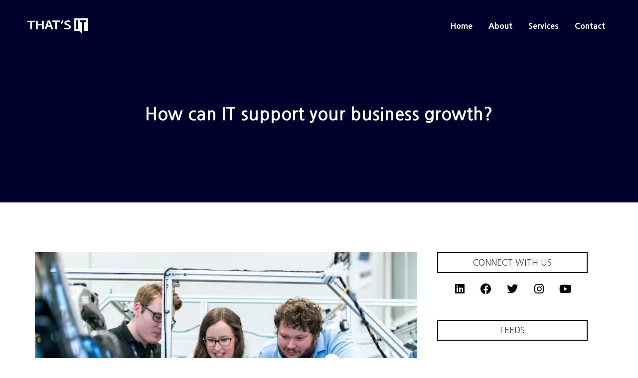

--- FILE ---
content_type: text/html; charset=UTF-8
request_url: https://thatsit.sg/how-can-it-support-your-business-growth/
body_size: 29412
content:
<!doctype html>
<html dir="ltr" lang="en-US" prefix="og: https://ogp.me/ns#">
<head><meta charset="UTF-8"><script>if(navigator.userAgent.match(/MSIE|Internet Explorer/i)||navigator.userAgent.match(/Trident\/7\..*?rv:11/i)){var href=document.location.href;if(!href.match(/[?&]nowprocket/)){if(href.indexOf("?")==-1){if(href.indexOf("#")==-1){document.location.href=href+"?nowprocket=1"}else{document.location.href=href.replace("#","?nowprocket=1#")}}else{if(href.indexOf("#")==-1){document.location.href=href+"&nowprocket=1"}else{document.location.href=href.replace("#","&nowprocket=1#")}}}}</script><script>(()=>{class RocketLazyLoadScripts{constructor(){this.v="1.2.6",this.triggerEvents=["keydown","mousedown","mousemove","touchmove","touchstart","touchend","wheel"],this.userEventHandler=this.t.bind(this),this.touchStartHandler=this.i.bind(this),this.touchMoveHandler=this.o.bind(this),this.touchEndHandler=this.h.bind(this),this.clickHandler=this.u.bind(this),this.interceptedClicks=[],this.interceptedClickListeners=[],this.l(this),window.addEventListener("pageshow",(t=>{this.persisted=t.persisted,this.everythingLoaded&&this.m()})),this.CSPIssue=sessionStorage.getItem("rocketCSPIssue"),document.addEventListener("securitypolicyviolation",(t=>{this.CSPIssue||"script-src-elem"!==t.violatedDirective||"data"!==t.blockedURI||(this.CSPIssue=!0,sessionStorage.setItem("rocketCSPIssue",!0))})),document.addEventListener("DOMContentLoaded",(()=>{this.k()})),this.delayedScripts={normal:[],async:[],defer:[]},this.trash=[],this.allJQueries=[]}p(t){document.hidden?t.t():(this.triggerEvents.forEach((e=>window.addEventListener(e,t.userEventHandler,{passive:!0}))),window.addEventListener("touchstart",t.touchStartHandler,{passive:!0}),window.addEventListener("mousedown",t.touchStartHandler),document.addEventListener("visibilitychange",t.userEventHandler))}_(){this.triggerEvents.forEach((t=>window.removeEventListener(t,this.userEventHandler,{passive:!0}))),document.removeEventListener("visibilitychange",this.userEventHandler)}i(t){"HTML"!==t.target.tagName&&(window.addEventListener("touchend",this.touchEndHandler),window.addEventListener("mouseup",this.touchEndHandler),window.addEventListener("touchmove",this.touchMoveHandler,{passive:!0}),window.addEventListener("mousemove",this.touchMoveHandler),t.target.addEventListener("click",this.clickHandler),this.L(t.target,!0),this.S(t.target,"onclick","rocket-onclick"),this.C())}o(t){window.removeEventListener("touchend",this.touchEndHandler),window.removeEventListener("mouseup",this.touchEndHandler),window.removeEventListener("touchmove",this.touchMoveHandler,{passive:!0}),window.removeEventListener("mousemove",this.touchMoveHandler),t.target.removeEventListener("click",this.clickHandler),this.L(t.target,!1),this.S(t.target,"rocket-onclick","onclick"),this.M()}h(){window.removeEventListener("touchend",this.touchEndHandler),window.removeEventListener("mouseup",this.touchEndHandler),window.removeEventListener("touchmove",this.touchMoveHandler,{passive:!0}),window.removeEventListener("mousemove",this.touchMoveHandler)}u(t){t.target.removeEventListener("click",this.clickHandler),this.L(t.target,!1),this.S(t.target,"rocket-onclick","onclick"),this.interceptedClicks.push(t),t.preventDefault(),t.stopPropagation(),t.stopImmediatePropagation(),this.M()}O(){window.removeEventListener("touchstart",this.touchStartHandler,{passive:!0}),window.removeEventListener("mousedown",this.touchStartHandler),this.interceptedClicks.forEach((t=>{t.target.dispatchEvent(new MouseEvent("click",{view:t.view,bubbles:!0,cancelable:!0}))}))}l(t){EventTarget.prototype.addEventListenerWPRocketBase=EventTarget.prototype.addEventListener,EventTarget.prototype.addEventListener=function(e,i,o){"click"!==e||t.windowLoaded||i===t.clickHandler||t.interceptedClickListeners.push({target:this,func:i,options:o}),(this||window).addEventListenerWPRocketBase(e,i,o)}}L(t,e){this.interceptedClickListeners.forEach((i=>{i.target===t&&(e?t.removeEventListener("click",i.func,i.options):t.addEventListener("click",i.func,i.options))})),t.parentNode!==document.documentElement&&this.L(t.parentNode,e)}D(){return new Promise((t=>{this.P?this.M=t:t()}))}C(){this.P=!0}M(){this.P=!1}S(t,e,i){t.hasAttribute&&t.hasAttribute(e)&&(event.target.setAttribute(i,event.target.getAttribute(e)),event.target.removeAttribute(e))}t(){this._(this),"loading"===document.readyState?document.addEventListener("DOMContentLoaded",this.R.bind(this)):this.R()}k(){let t=[];document.querySelectorAll("script[type=rocketlazyloadscript][data-rocket-src]").forEach((e=>{let i=e.getAttribute("data-rocket-src");if(i&&!i.startsWith("data:")){0===i.indexOf("//")&&(i=location.protocol+i);try{const o=new URL(i).origin;o!==location.origin&&t.push({src:o,crossOrigin:e.crossOrigin||"module"===e.getAttribute("data-rocket-type")})}catch(t){}}})),t=[...new Map(t.map((t=>[JSON.stringify(t),t]))).values()],this.T(t,"preconnect")}async R(){this.lastBreath=Date.now(),this.j(this),this.F(this),this.I(),this.W(),this.q(),await this.A(this.delayedScripts.normal),await this.A(this.delayedScripts.defer),await this.A(this.delayedScripts.async);try{await this.U(),await this.H(this),await this.J()}catch(t){console.error(t)}window.dispatchEvent(new Event("rocket-allScriptsLoaded")),this.everythingLoaded=!0,this.D().then((()=>{this.O()})),this.N()}W(){document.querySelectorAll("script[type=rocketlazyloadscript]").forEach((t=>{t.hasAttribute("data-rocket-src")?t.hasAttribute("async")&&!1!==t.async?this.delayedScripts.async.push(t):t.hasAttribute("defer")&&!1!==t.defer||"module"===t.getAttribute("data-rocket-type")?this.delayedScripts.defer.push(t):this.delayedScripts.normal.push(t):this.delayedScripts.normal.push(t)}))}async B(t){if(await this.G(),!0!==t.noModule||!("noModule"in HTMLScriptElement.prototype))return new Promise((e=>{let i;function o(){(i||t).setAttribute("data-rocket-status","executed"),e()}try{if(navigator.userAgent.indexOf("Firefox/")>0||""===navigator.vendor||this.CSPIssue)i=document.createElement("script"),[...t.attributes].forEach((t=>{let e=t.nodeName;"type"!==e&&("data-rocket-type"===e&&(e="type"),"data-rocket-src"===e&&(e="src"),i.setAttribute(e,t.nodeValue))})),t.text&&(i.text=t.text),i.hasAttribute("src")?(i.addEventListener("load",o),i.addEventListener("error",(function(){i.setAttribute("data-rocket-status","failed-network"),e()})),setTimeout((()=>{i.isConnected||e()}),1)):(i.text=t.text,o()),t.parentNode.replaceChild(i,t);else{const i=t.getAttribute("data-rocket-type"),s=t.getAttribute("data-rocket-src");i?(t.type=i,t.removeAttribute("data-rocket-type")):t.removeAttribute("type"),t.addEventListener("load",o),t.addEventListener("error",(i=>{this.CSPIssue&&i.target.src.startsWith("data:")?(console.log("WPRocket: data-uri blocked by CSP -> fallback"),t.removeAttribute("src"),this.B(t).then(e)):(t.setAttribute("data-rocket-status","failed-network"),e())})),s?(t.removeAttribute("data-rocket-src"),t.src=s):t.src="data:text/javascript;base64,"+window.btoa(unescape(encodeURIComponent(t.text)))}}catch(i){t.setAttribute("data-rocket-status","failed-transform"),e()}}));t.setAttribute("data-rocket-status","skipped")}async A(t){const e=t.shift();return e&&e.isConnected?(await this.B(e),this.A(t)):Promise.resolve()}q(){this.T([...this.delayedScripts.normal,...this.delayedScripts.defer,...this.delayedScripts.async],"preload")}T(t,e){var i=document.createDocumentFragment();t.forEach((t=>{const o=t.getAttribute&&t.getAttribute("data-rocket-src")||t.src;if(o&&!o.startsWith("data:")){const s=document.createElement("link");s.href=o,s.rel=e,"preconnect"!==e&&(s.as="script"),t.getAttribute&&"module"===t.getAttribute("data-rocket-type")&&(s.crossOrigin=!0),t.crossOrigin&&(s.crossOrigin=t.crossOrigin),t.integrity&&(s.integrity=t.integrity),i.appendChild(s),this.trash.push(s)}})),document.head.appendChild(i)}j(t){let e={};function i(i,o){return e[o].eventsToRewrite.indexOf(i)>=0&&!t.everythingLoaded?"rocket-"+i:i}function o(t,o){!function(t){e[t]||(e[t]={originalFunctions:{add:t.addEventListener,remove:t.removeEventListener},eventsToRewrite:[]},t.addEventListener=function(){arguments[0]=i(arguments[0],t),e[t].originalFunctions.add.apply(t,arguments)},t.removeEventListener=function(){arguments[0]=i(arguments[0],t),e[t].originalFunctions.remove.apply(t,arguments)})}(t),e[t].eventsToRewrite.push(o)}function s(e,i){let o=e[i];e[i]=null,Object.defineProperty(e,i,{get:()=>o||function(){},set(s){t.everythingLoaded?o=s:e["rocket"+i]=o=s}})}o(document,"DOMContentLoaded"),o(window,"DOMContentLoaded"),o(window,"load"),o(window,"pageshow"),o(document,"readystatechange"),s(document,"onreadystatechange"),s(window,"onload"),s(window,"onpageshow");try{Object.defineProperty(document,"readyState",{get:()=>t.rocketReadyState,set(e){t.rocketReadyState=e},configurable:!0}),document.readyState="loading"}catch(t){console.log("WPRocket DJE readyState conflict, bypassing")}}F(t){let e;function i(e){return t.everythingLoaded?e:e.split(" ").map((t=>"load"===t||0===t.indexOf("load.")?"rocket-jquery-load":t)).join(" ")}function o(o){function s(t){const e=o.fn[t];o.fn[t]=o.fn.init.prototype[t]=function(){return this[0]===window&&("string"==typeof arguments[0]||arguments[0]instanceof String?arguments[0]=i(arguments[0]):"object"==typeof arguments[0]&&Object.keys(arguments[0]).forEach((t=>{const e=arguments[0][t];delete arguments[0][t],arguments[0][i(t)]=e}))),e.apply(this,arguments),this}}o&&o.fn&&!t.allJQueries.includes(o)&&(o.fn.ready=o.fn.init.prototype.ready=function(e){return t.domReadyFired?e.bind(document)(o):document.addEventListener("rocket-DOMContentLoaded",(()=>e.bind(document)(o))),o([])},s("on"),s("one"),t.allJQueries.push(o)),e=o}o(window.jQuery),Object.defineProperty(window,"jQuery",{get:()=>e,set(t){o(t)}})}async H(t){const e=document.querySelector("script[data-webpack]");e&&(await async function(){return new Promise((t=>{e.addEventListener("load",t),e.addEventListener("error",t)}))}(),await t.K(),await t.H(t))}async U(){this.domReadyFired=!0;try{document.readyState="interactive"}catch(t){}await this.G(),document.dispatchEvent(new Event("rocket-readystatechange")),await this.G(),document.rocketonreadystatechange&&document.rocketonreadystatechange(),await this.G(),document.dispatchEvent(new Event("rocket-DOMContentLoaded")),await this.G(),window.dispatchEvent(new Event("rocket-DOMContentLoaded"))}async J(){try{document.readyState="complete"}catch(t){}await this.G(),document.dispatchEvent(new Event("rocket-readystatechange")),await this.G(),document.rocketonreadystatechange&&document.rocketonreadystatechange(),await this.G(),window.dispatchEvent(new Event("rocket-load")),await this.G(),window.rocketonload&&window.rocketonload(),await this.G(),this.allJQueries.forEach((t=>t(window).trigger("rocket-jquery-load"))),await this.G();const t=new Event("rocket-pageshow");t.persisted=this.persisted,window.dispatchEvent(t),await this.G(),window.rocketonpageshow&&window.rocketonpageshow({persisted:this.persisted}),this.windowLoaded=!0}m(){document.onreadystatechange&&document.onreadystatechange(),window.onload&&window.onload(),window.onpageshow&&window.onpageshow({persisted:this.persisted})}I(){const t=new Map;document.write=document.writeln=function(e){const i=document.currentScript;i||console.error("WPRocket unable to document.write this: "+e);const o=document.createRange(),s=i.parentElement;let n=t.get(i);void 0===n&&(n=i.nextSibling,t.set(i,n));const c=document.createDocumentFragment();o.setStart(c,0),c.appendChild(o.createContextualFragment(e)),s.insertBefore(c,n)}}async G(){Date.now()-this.lastBreath>45&&(await this.K(),this.lastBreath=Date.now())}async K(){return document.hidden?new Promise((t=>setTimeout(t))):new Promise((t=>requestAnimationFrame(t)))}N(){this.trash.forEach((t=>t.remove()))}static run(){const t=new RocketLazyLoadScripts;t.p(t)}}RocketLazyLoadScripts.run()})();</script>
	
	<meta name="viewport" content="width=device-width, initial-scale=1">
	<link rel="profile" href="https://gmpg.org/xfn/11">
	<title>How can IT support your business growth? - That's IT</title><link rel="preload" data-rocket-preload as="style" href="https://fonts.googleapis.com/css?family=Roboto%3A100%2C100italic%2C200%2C200italic%2C300%2C300italic%2C400%2C400italic%2C500%2C500italic%2C600%2C600italic%2C700%2C700italic%2C800%2C800italic%2C900%2C900italic%7CRoboto%20Slab%3A100%2C100italic%2C200%2C200italic%2C300%2C300italic%2C400%2C400italic%2C500%2C500italic%2C600%2C600italic%2C700%2C700italic%2C800%2C800italic%2C900%2C900italic%7CNanum%20Gothic%3A100%2C100italic%2C200%2C200italic%2C300%2C300italic%2C400%2C400italic%2C500%2C500italic%2C600%2C600italic%2C700%2C700italic%2C800%2C800italic%2C900%2C900italic&#038;display=swap" /><link rel="stylesheet" href="https://fonts.googleapis.com/css?family=Roboto%3A100%2C100italic%2C200%2C200italic%2C300%2C300italic%2C400%2C400italic%2C500%2C500italic%2C600%2C600italic%2C700%2C700italic%2C800%2C800italic%2C900%2C900italic%7CRoboto%20Slab%3A100%2C100italic%2C200%2C200italic%2C300%2C300italic%2C400%2C400italic%2C500%2C500italic%2C600%2C600italic%2C700%2C700italic%2C800%2C800italic%2C900%2C900italic%7CNanum%20Gothic%3A100%2C100italic%2C200%2C200italic%2C300%2C300italic%2C400%2C400italic%2C500%2C500italic%2C600%2C600italic%2C700%2C700italic%2C800%2C800italic%2C900%2C900italic&#038;display=swap" media="print" onload="this.media='all'" /><noscript><link rel="stylesheet" href="https://fonts.googleapis.com/css?family=Roboto%3A100%2C100italic%2C200%2C200italic%2C300%2C300italic%2C400%2C400italic%2C500%2C500italic%2C600%2C600italic%2C700%2C700italic%2C800%2C800italic%2C900%2C900italic%7CRoboto%20Slab%3A100%2C100italic%2C200%2C200italic%2C300%2C300italic%2C400%2C400italic%2C500%2C500italic%2C600%2C600italic%2C700%2C700italic%2C800%2C800italic%2C900%2C900italic%7CNanum%20Gothic%3A100%2C100italic%2C200%2C200italic%2C300%2C300italic%2C400%2C400italic%2C500%2C500italic%2C600%2C600italic%2C700%2C700italic%2C800%2C800italic%2C900%2C900italic&#038;display=swap" /></noscript>
<style>
#wpadminbar #wp-admin-bar-wccp_free_top_button .ab-icon:before {
	content: "\f160";
	color: #02CA02;
	top: 3px;
}
#wpadminbar #wp-admin-bar-wccp_free_top_button .ab-icon {
	transform: rotate(45deg);
}
</style>
	<style>img:is([sizes="auto" i], [sizes^="auto," i]) { contain-intrinsic-size: 3000px 1500px }</style>
	
		<!-- All in One SEO Pro 4.8.0 - aioseo.com -->
	<meta name="description" content="What role can information-technology play in your business to help it grow steadily. Read on to see how it can come into play in your business!" />
	<meta name="robots" content="max-image-preview:large" />
	<meta name="author" content="Grey Lew"/>
	<link rel="canonical" href="https://thatsit.sg/how-can-it-support-your-business-growth/" />
	<meta name="generator" content="All in One SEO Pro (AIOSEO) 4.8.0" />
		<meta property="og:locale" content="en_US" />
		<meta property="og:site_name" content="Corporate IT Solutions | That&#039;s IT - With our holistic IT services – offering comprehensive, flexible, cost efficient and truly smart solutions you can improve your ability to support your business and operating strategy." />
		<meta property="og:type" content="article" />
		<meta property="og:title" content="How can IT support your business growth? - That&#039;s IT" />
		<meta property="og:description" content="What role can information-technology play in your business to help it grow steadily. Read on to see how it can come into play in your business!" />
		<meta property="og:url" content="https://thatsit.sg/how-can-it-support-your-business-growth/" />
		<meta property="og:image" content="https://thatsit.sg/wp-content/uploads/2022/08/How-can-IT-Support-your-business-growth.webp" />
		<meta property="og:image:secure_url" content="https://thatsit.sg/wp-content/uploads/2022/08/How-can-IT-Support-your-business-growth.webp" />
		<meta property="og:image:width" content="640" />
		<meta property="og:image:height" content="427" />
		<meta property="article:published_time" content="2022-08-18T22:20:12+00:00" />
		<meta property="article:modified_time" content="2023-07-28T04:39:09+00:00" />
		<meta property="article:publisher" content="https://www.facebook.com/thatsitsg" />
		<meta name="twitter:card" content="summary" />
		<meta name="twitter:site" content="@thatsitsg" />
		<meta name="twitter:title" content="How can IT support your business growth? - That&#039;s IT" />
		<meta name="twitter:description" content="What role can information-technology play in your business to help it grow steadily. Read on to see how it can come into play in your business!" />
		<meta name="twitter:creator" content="@thatsitsg" />
		<meta name="twitter:image" content="https://thatsit.sg/wp-content/uploads/2022/08/How-can-IT-Support-your-business-growth.webp" />
		<script type="application/ld+json" class="aioseo-schema">
			{"@context":"https:\/\/schema.org","@graph":[{"@type":"BlogPosting","@id":"https:\/\/thatsit.sg\/how-can-it-support-your-business-growth\/#blogposting","name":"How can IT support your business growth? - That's IT","headline":"How can IT support your business growth?","author":{"@id":"https:\/\/thatsit.sg\/author\/grey-lew\/#author"},"publisher":{"@id":"https:\/\/thatsit.sg\/#organization"},"image":{"@type":"ImageObject","url":"https:\/\/thatsit.sg\/wp-content\/uploads\/2022\/08\/How-can-IT-Support-your-business-growth.webp","width":640,"height":427,"caption":"three people having a conversation in front of the laptop"},"datePublished":"2022-08-19T06:20:12+08:00","dateModified":"2023-07-28T12:39:09+08:00","inLanguage":"en-US","mainEntityOfPage":{"@id":"https:\/\/thatsit.sg\/how-can-it-support-your-business-growth\/#webpage"},"isPartOf":{"@id":"https:\/\/thatsit.sg\/how-can-it-support-your-business-growth\/#webpage"},"articleSection":"Productivity"},{"@type":"BreadcrumbList","@id":"https:\/\/thatsit.sg\/how-can-it-support-your-business-growth\/#breadcrumblist","itemListElement":[{"@type":"ListItem","@id":"https:\/\/thatsit.sg\/#listItem","position":1,"name":"Home","item":"https:\/\/thatsit.sg\/","nextItem":{"@type":"ListItem","@id":"https:\/\/thatsit.sg\/how-can-it-support-your-business-growth\/#listItem","name":"How can IT support your business growth?"}},{"@type":"ListItem","@id":"https:\/\/thatsit.sg\/how-can-it-support-your-business-growth\/#listItem","position":2,"name":"How can IT support your business growth?","previousItem":{"@type":"ListItem","@id":"https:\/\/thatsit.sg\/#listItem","name":"Home"}}]},{"@type":"Organization","@id":"https:\/\/thatsit.sg\/#organization","name":"That's Infotech Pte Ltd","description":"With our holistic IT services \u2013 offering comprehensive, flexible, cost efficient and truly smart solutions you can improve your ability to support your business and operating strategy.","url":"https:\/\/thatsit.sg\/","telephone":"+6591876564","logo":{"@type":"ImageObject","url":"https:\/\/thatsit.sg\/wp-content\/uploads\/2020\/11\/thatsit-favicon.png","@id":"https:\/\/thatsit.sg\/how-can-it-support-your-business-growth\/#organizationLogo","width":192,"height":192,"caption":"thatsit icon"},"image":{"@id":"https:\/\/thatsit.sg\/how-can-it-support-your-business-growth\/#organizationLogo"},"sameAs":["https:\/\/twitter.com\/thatsitsg","https:\/\/www.instagram.com\/thatsitsg\/","https:\/\/www.youtube.com\/@thatsitsg","https:\/\/www.linkedin.com\/company\/thatsitsg\/"]},{"@type":"Person","@id":"https:\/\/thatsit.sg\/author\/grey-lew\/#author","url":"https:\/\/thatsit.sg\/author\/grey-lew\/","name":"Grey Lew"},{"@type":"WebPage","@id":"https:\/\/thatsit.sg\/how-can-it-support-your-business-growth\/#webpage","url":"https:\/\/thatsit.sg\/how-can-it-support-your-business-growth\/","name":"How can IT support your business growth? - That's IT","description":"What role can information-technology play in your business to help it grow steadily. Read on to see how it can come into play in your business!","inLanguage":"en-US","isPartOf":{"@id":"https:\/\/thatsit.sg\/#website"},"breadcrumb":{"@id":"https:\/\/thatsit.sg\/how-can-it-support-your-business-growth\/#breadcrumblist"},"author":{"@id":"https:\/\/thatsit.sg\/author\/grey-lew\/#author"},"creator":{"@id":"https:\/\/thatsit.sg\/author\/grey-lew\/#author"},"image":{"@type":"ImageObject","url":"https:\/\/thatsit.sg\/wp-content\/uploads\/2022\/08\/How-can-IT-Support-your-business-growth.webp","@id":"https:\/\/thatsit.sg\/how-can-it-support-your-business-growth\/#mainImage","width":640,"height":427,"caption":"three people having a conversation in front of the laptop"},"primaryImageOfPage":{"@id":"https:\/\/thatsit.sg\/how-can-it-support-your-business-growth\/#mainImage"},"datePublished":"2022-08-19T06:20:12+08:00","dateModified":"2023-07-28T12:39:09+08:00"},{"@type":"WebSite","@id":"https:\/\/thatsit.sg\/#website","url":"https:\/\/thatsit.sg\/","name":"Corporate IT Solutions Like No Other | That's IT","description":"With our holistic IT services \u2013 offering comprehensive, flexible, cost efficient and truly smart solutions you can improve your ability to support your business and operating strategy.","inLanguage":"en-US","publisher":{"@id":"https:\/\/thatsit.sg\/#organization"}}]}
		</script>
		<!-- All in One SEO Pro -->

<link rel='dns-prefetch' href='//www.googletagmanager.com' />
<link href='https://fonts.gstatic.com' crossorigin rel='preconnect' />
<link rel="alternate" type="application/rss+xml" title="Corporate IT Solutions | That&#039;s IT &raquo; Feed" href="https://thatsit.sg/feed/" />
<style id='wp-emoji-styles-inline-css'>

	img.wp-smiley, img.emoji {
		display: inline !important;
		border: none !important;
		box-shadow: none !important;
		height: 1em !important;
		width: 1em !important;
		margin: 0 0.07em !important;
		vertical-align: -0.1em !important;
		background: none !important;
		padding: 0 !important;
	}
</style>
<link rel='stylesheet' id='wp-block-library-css' href='https://thatsit.sg/wp-includes/css/dist/block-library/style.min.css?ver=6.7.1' media='all' />
<style id='global-styles-inline-css'>
:root{--wp--preset--aspect-ratio--square: 1;--wp--preset--aspect-ratio--4-3: 4/3;--wp--preset--aspect-ratio--3-4: 3/4;--wp--preset--aspect-ratio--3-2: 3/2;--wp--preset--aspect-ratio--2-3: 2/3;--wp--preset--aspect-ratio--16-9: 16/9;--wp--preset--aspect-ratio--9-16: 9/16;--wp--preset--color--black: #000000;--wp--preset--color--cyan-bluish-gray: #abb8c3;--wp--preset--color--white: #ffffff;--wp--preset--color--pale-pink: #f78da7;--wp--preset--color--vivid-red: #cf2e2e;--wp--preset--color--luminous-vivid-orange: #ff6900;--wp--preset--color--luminous-vivid-amber: #fcb900;--wp--preset--color--light-green-cyan: #7bdcb5;--wp--preset--color--vivid-green-cyan: #00d084;--wp--preset--color--pale-cyan-blue: #8ed1fc;--wp--preset--color--vivid-cyan-blue: #0693e3;--wp--preset--color--vivid-purple: #9b51e0;--wp--preset--gradient--vivid-cyan-blue-to-vivid-purple: linear-gradient(135deg,rgba(6,147,227,1) 0%,rgb(155,81,224) 100%);--wp--preset--gradient--light-green-cyan-to-vivid-green-cyan: linear-gradient(135deg,rgb(122,220,180) 0%,rgb(0,208,130) 100%);--wp--preset--gradient--luminous-vivid-amber-to-luminous-vivid-orange: linear-gradient(135deg,rgba(252,185,0,1) 0%,rgba(255,105,0,1) 100%);--wp--preset--gradient--luminous-vivid-orange-to-vivid-red: linear-gradient(135deg,rgba(255,105,0,1) 0%,rgb(207,46,46) 100%);--wp--preset--gradient--very-light-gray-to-cyan-bluish-gray: linear-gradient(135deg,rgb(238,238,238) 0%,rgb(169,184,195) 100%);--wp--preset--gradient--cool-to-warm-spectrum: linear-gradient(135deg,rgb(74,234,220) 0%,rgb(151,120,209) 20%,rgb(207,42,186) 40%,rgb(238,44,130) 60%,rgb(251,105,98) 80%,rgb(254,248,76) 100%);--wp--preset--gradient--blush-light-purple: linear-gradient(135deg,rgb(255,206,236) 0%,rgb(152,150,240) 100%);--wp--preset--gradient--blush-bordeaux: linear-gradient(135deg,rgb(254,205,165) 0%,rgb(254,45,45) 50%,rgb(107,0,62) 100%);--wp--preset--gradient--luminous-dusk: linear-gradient(135deg,rgb(255,203,112) 0%,rgb(199,81,192) 50%,rgb(65,88,208) 100%);--wp--preset--gradient--pale-ocean: linear-gradient(135deg,rgb(255,245,203) 0%,rgb(182,227,212) 50%,rgb(51,167,181) 100%);--wp--preset--gradient--electric-grass: linear-gradient(135deg,rgb(202,248,128) 0%,rgb(113,206,126) 100%);--wp--preset--gradient--midnight: linear-gradient(135deg,rgb(2,3,129) 0%,rgb(40,116,252) 100%);--wp--preset--font-size--small: 13px;--wp--preset--font-size--medium: 20px;--wp--preset--font-size--large: 36px;--wp--preset--font-size--x-large: 42px;--wp--preset--spacing--20: 0.44rem;--wp--preset--spacing--30: 0.67rem;--wp--preset--spacing--40: 1rem;--wp--preset--spacing--50: 1.5rem;--wp--preset--spacing--60: 2.25rem;--wp--preset--spacing--70: 3.38rem;--wp--preset--spacing--80: 5.06rem;--wp--preset--shadow--natural: 6px 6px 9px rgba(0, 0, 0, 0.2);--wp--preset--shadow--deep: 12px 12px 50px rgba(0, 0, 0, 0.4);--wp--preset--shadow--sharp: 6px 6px 0px rgba(0, 0, 0, 0.2);--wp--preset--shadow--outlined: 6px 6px 0px -3px rgba(255, 255, 255, 1), 6px 6px rgba(0, 0, 0, 1);--wp--preset--shadow--crisp: 6px 6px 0px rgba(0, 0, 0, 1);}:root { --wp--style--global--content-size: 800px;--wp--style--global--wide-size: 1200px; }:where(body) { margin: 0; }.wp-site-blocks > .alignleft { float: left; margin-right: 2em; }.wp-site-blocks > .alignright { float: right; margin-left: 2em; }.wp-site-blocks > .aligncenter { justify-content: center; margin-left: auto; margin-right: auto; }:where(.wp-site-blocks) > * { margin-block-start: 24px; margin-block-end: 0; }:where(.wp-site-blocks) > :first-child { margin-block-start: 0; }:where(.wp-site-blocks) > :last-child { margin-block-end: 0; }:root { --wp--style--block-gap: 24px; }:root :where(.is-layout-flow) > :first-child{margin-block-start: 0;}:root :where(.is-layout-flow) > :last-child{margin-block-end: 0;}:root :where(.is-layout-flow) > *{margin-block-start: 24px;margin-block-end: 0;}:root :where(.is-layout-constrained) > :first-child{margin-block-start: 0;}:root :where(.is-layout-constrained) > :last-child{margin-block-end: 0;}:root :where(.is-layout-constrained) > *{margin-block-start: 24px;margin-block-end: 0;}:root :where(.is-layout-flex){gap: 24px;}:root :where(.is-layout-grid){gap: 24px;}.is-layout-flow > .alignleft{float: left;margin-inline-start: 0;margin-inline-end: 2em;}.is-layout-flow > .alignright{float: right;margin-inline-start: 2em;margin-inline-end: 0;}.is-layout-flow > .aligncenter{margin-left: auto !important;margin-right: auto !important;}.is-layout-constrained > .alignleft{float: left;margin-inline-start: 0;margin-inline-end: 2em;}.is-layout-constrained > .alignright{float: right;margin-inline-start: 2em;margin-inline-end: 0;}.is-layout-constrained > .aligncenter{margin-left: auto !important;margin-right: auto !important;}.is-layout-constrained > :where(:not(.alignleft):not(.alignright):not(.alignfull)){max-width: var(--wp--style--global--content-size);margin-left: auto !important;margin-right: auto !important;}.is-layout-constrained > .alignwide{max-width: var(--wp--style--global--wide-size);}body .is-layout-flex{display: flex;}.is-layout-flex{flex-wrap: wrap;align-items: center;}.is-layout-flex > :is(*, div){margin: 0;}body .is-layout-grid{display: grid;}.is-layout-grid > :is(*, div){margin: 0;}body{padding-top: 0px;padding-right: 0px;padding-bottom: 0px;padding-left: 0px;}a:where(:not(.wp-element-button)){text-decoration: underline;}:root :where(.wp-element-button, .wp-block-button__link){background-color: #32373c;border-width: 0;color: #fff;font-family: inherit;font-size: inherit;line-height: inherit;padding: calc(0.667em + 2px) calc(1.333em + 2px);text-decoration: none;}.has-black-color{color: var(--wp--preset--color--black) !important;}.has-cyan-bluish-gray-color{color: var(--wp--preset--color--cyan-bluish-gray) !important;}.has-white-color{color: var(--wp--preset--color--white) !important;}.has-pale-pink-color{color: var(--wp--preset--color--pale-pink) !important;}.has-vivid-red-color{color: var(--wp--preset--color--vivid-red) !important;}.has-luminous-vivid-orange-color{color: var(--wp--preset--color--luminous-vivid-orange) !important;}.has-luminous-vivid-amber-color{color: var(--wp--preset--color--luminous-vivid-amber) !important;}.has-light-green-cyan-color{color: var(--wp--preset--color--light-green-cyan) !important;}.has-vivid-green-cyan-color{color: var(--wp--preset--color--vivid-green-cyan) !important;}.has-pale-cyan-blue-color{color: var(--wp--preset--color--pale-cyan-blue) !important;}.has-vivid-cyan-blue-color{color: var(--wp--preset--color--vivid-cyan-blue) !important;}.has-vivid-purple-color{color: var(--wp--preset--color--vivid-purple) !important;}.has-black-background-color{background-color: var(--wp--preset--color--black) !important;}.has-cyan-bluish-gray-background-color{background-color: var(--wp--preset--color--cyan-bluish-gray) !important;}.has-white-background-color{background-color: var(--wp--preset--color--white) !important;}.has-pale-pink-background-color{background-color: var(--wp--preset--color--pale-pink) !important;}.has-vivid-red-background-color{background-color: var(--wp--preset--color--vivid-red) !important;}.has-luminous-vivid-orange-background-color{background-color: var(--wp--preset--color--luminous-vivid-orange) !important;}.has-luminous-vivid-amber-background-color{background-color: var(--wp--preset--color--luminous-vivid-amber) !important;}.has-light-green-cyan-background-color{background-color: var(--wp--preset--color--light-green-cyan) !important;}.has-vivid-green-cyan-background-color{background-color: var(--wp--preset--color--vivid-green-cyan) !important;}.has-pale-cyan-blue-background-color{background-color: var(--wp--preset--color--pale-cyan-blue) !important;}.has-vivid-cyan-blue-background-color{background-color: var(--wp--preset--color--vivid-cyan-blue) !important;}.has-vivid-purple-background-color{background-color: var(--wp--preset--color--vivid-purple) !important;}.has-black-border-color{border-color: var(--wp--preset--color--black) !important;}.has-cyan-bluish-gray-border-color{border-color: var(--wp--preset--color--cyan-bluish-gray) !important;}.has-white-border-color{border-color: var(--wp--preset--color--white) !important;}.has-pale-pink-border-color{border-color: var(--wp--preset--color--pale-pink) !important;}.has-vivid-red-border-color{border-color: var(--wp--preset--color--vivid-red) !important;}.has-luminous-vivid-orange-border-color{border-color: var(--wp--preset--color--luminous-vivid-orange) !important;}.has-luminous-vivid-amber-border-color{border-color: var(--wp--preset--color--luminous-vivid-amber) !important;}.has-light-green-cyan-border-color{border-color: var(--wp--preset--color--light-green-cyan) !important;}.has-vivid-green-cyan-border-color{border-color: var(--wp--preset--color--vivid-green-cyan) !important;}.has-pale-cyan-blue-border-color{border-color: var(--wp--preset--color--pale-cyan-blue) !important;}.has-vivid-cyan-blue-border-color{border-color: var(--wp--preset--color--vivid-cyan-blue) !important;}.has-vivid-purple-border-color{border-color: var(--wp--preset--color--vivid-purple) !important;}.has-vivid-cyan-blue-to-vivid-purple-gradient-background{background: var(--wp--preset--gradient--vivid-cyan-blue-to-vivid-purple) !important;}.has-light-green-cyan-to-vivid-green-cyan-gradient-background{background: var(--wp--preset--gradient--light-green-cyan-to-vivid-green-cyan) !important;}.has-luminous-vivid-amber-to-luminous-vivid-orange-gradient-background{background: var(--wp--preset--gradient--luminous-vivid-amber-to-luminous-vivid-orange) !important;}.has-luminous-vivid-orange-to-vivid-red-gradient-background{background: var(--wp--preset--gradient--luminous-vivid-orange-to-vivid-red) !important;}.has-very-light-gray-to-cyan-bluish-gray-gradient-background{background: var(--wp--preset--gradient--very-light-gray-to-cyan-bluish-gray) !important;}.has-cool-to-warm-spectrum-gradient-background{background: var(--wp--preset--gradient--cool-to-warm-spectrum) !important;}.has-blush-light-purple-gradient-background{background: var(--wp--preset--gradient--blush-light-purple) !important;}.has-blush-bordeaux-gradient-background{background: var(--wp--preset--gradient--blush-bordeaux) !important;}.has-luminous-dusk-gradient-background{background: var(--wp--preset--gradient--luminous-dusk) !important;}.has-pale-ocean-gradient-background{background: var(--wp--preset--gradient--pale-ocean) !important;}.has-electric-grass-gradient-background{background: var(--wp--preset--gradient--electric-grass) !important;}.has-midnight-gradient-background{background: var(--wp--preset--gradient--midnight) !important;}.has-small-font-size{font-size: var(--wp--preset--font-size--small) !important;}.has-medium-font-size{font-size: var(--wp--preset--font-size--medium) !important;}.has-large-font-size{font-size: var(--wp--preset--font-size--large) !important;}.has-x-large-font-size{font-size: var(--wp--preset--font-size--x-large) !important;}
:root :where(.wp-block-pullquote){font-size: 1.5em;line-height: 1.6;}
</style>
<link rel='stylesheet' id='hello-elementor-css' href='https://thatsit.sg/wp-content/themes/hello-elementor/style.min.css?ver=3.2.1' media='all' />
<link rel='stylesheet' id='hello-elementor-theme-style-css' href='https://thatsit.sg/wp-content/themes/hello-elementor/theme.min.css?ver=3.2.1' media='all' />
<link rel='stylesheet' id='hello-elementor-header-footer-css' href='https://thatsit.sg/wp-content/themes/hello-elementor/header-footer.min.css?ver=3.2.1' media='all' />
<link rel='stylesheet' id='elementor-frontend-css' href='https://thatsit.sg/wp-content/plugins/elementor/assets/css/frontend.min.css?ver=3.27.3' media='all' />
<link rel='stylesheet' id='widget-image-css' href='https://thatsit.sg/wp-content/plugins/elementor/assets/css/widget-image.min.css?ver=3.27.3' media='all' />
<link rel='stylesheet' id='widget-nav-menu-css' href='https://thatsit.sg/wp-content/plugins/elementor-pro/assets/css/widget-nav-menu.min.css?ver=3.27.3' media='all' />
<link rel='stylesheet' id='widget-heading-css' href='https://thatsit.sg/wp-content/plugins/elementor/assets/css/widget-heading.min.css?ver=3.27.3' media='all' />
<link rel='stylesheet' id='widget-icon-list-css' href='https://thatsit.sg/wp-content/plugins/elementor/assets/css/widget-icon-list.min.css?ver=3.27.3' media='all' />
<link rel='stylesheet' id='widget-divider-css' href='https://thatsit.sg/wp-content/plugins/elementor/assets/css/widget-divider.min.css?ver=3.27.3' media='all' />
<link rel='stylesheet' id='widget-share-buttons-css' href='https://thatsit.sg/wp-content/plugins/elementor-pro/assets/css/widget-share-buttons.min.css?ver=3.27.3' media='all' />
<link rel='stylesheet' id='e-apple-webkit-css' href='https://thatsit.sg/wp-content/plugins/elementor/assets/css/conditionals/apple-webkit.min.css?ver=3.27.3' media='all' />
<link rel='stylesheet' id='elementor-icons-shared-0-css' href='https://thatsit.sg/wp-content/plugins/elementor/assets/lib/font-awesome/css/fontawesome.min.css?ver=5.15.3' media='all' />
<link data-minify="1" rel='stylesheet' id='elementor-icons-fa-solid-css' href='https://thatsit.sg/wp-content/cache/min/1/wp-content/plugins/elementor/assets/lib/font-awesome/css/solid.min.css?ver=1768521828' media='all' />
<link data-minify="1" rel='stylesheet' id='elementor-icons-fa-brands-css' href='https://thatsit.sg/wp-content/cache/min/1/wp-content/plugins/elementor/assets/lib/font-awesome/css/brands.min.css?ver=1768522475' media='all' />
<link rel='stylesheet' id='widget-post-navigation-css' href='https://thatsit.sg/wp-content/plugins/elementor-pro/assets/css/widget-post-navigation.min.css?ver=3.27.3' media='all' />
<link rel='stylesheet' id='widget-social-icons-css' href='https://thatsit.sg/wp-content/plugins/elementor/assets/css/widget-social-icons.min.css?ver=3.27.3' media='all' />
<link rel='stylesheet' id='widget-social-css' href='https://thatsit.sg/wp-content/plugins/elementor-pro/assets/css/widget-social.min.css?ver=3.27.3' media='all' />
<link data-minify="1" rel='stylesheet' id='swiper-css' href='https://thatsit.sg/wp-content/cache/min/1/wp-content/plugins/elementor/assets/lib/swiper/v8/css/swiper.min.css?ver=1768521828' media='all' />
<link rel='stylesheet' id='e-swiper-css' href='https://thatsit.sg/wp-content/plugins/elementor/assets/css/conditionals/e-swiper.min.css?ver=3.27.3' media='all' />
<link rel='stylesheet' id='widget-video-css' href='https://thatsit.sg/wp-content/plugins/elementor/assets/css/widget-video.min.css?ver=3.27.3' media='all' />
<link data-minify="1" rel='stylesheet' id='elementor-icons-css' href='https://thatsit.sg/wp-content/cache/min/1/wp-content/plugins/elementor/assets/lib/eicons/css/elementor-icons.min.css?ver=1768521828' media='all' />
<link rel='stylesheet' id='elementor-post-27-css' href='https://thatsit.sg/wp-content/uploads/elementor/css/post-27.css?ver=1768521737' media='all' />
<link data-minify="1" rel='stylesheet' id='font-awesome-5-all-css' href='https://thatsit.sg/wp-content/cache/min/1/wp-content/plugins/elementor/assets/lib/font-awesome/css/all.min.css?ver=1768521828' media='all' />
<link rel='stylesheet' id='font-awesome-4-shim-css' href='https://thatsit.sg/wp-content/plugins/elementor/assets/lib/font-awesome/css/v4-shims.min.css?ver=3.27.3' media='all' />
<link data-minify="1" rel='stylesheet' id='she-header-style-css' href='https://thatsit.sg/wp-content/cache/min/1/wp-content/plugins/sticky-header-effects-for-elementor/assets/css/she-header-style.css?ver=1768521828' media='all' />
<link rel='stylesheet' id='elementor-post-217-css' href='https://thatsit.sg/wp-content/uploads/elementor/css/post-217.css?ver=1768521737' media='all' />
<link rel='stylesheet' id='elementor-post-417-css' href='https://thatsit.sg/wp-content/uploads/elementor/css/post-417.css?ver=1768521737' media='all' />
<link rel='stylesheet' id='elementor-post-2131-css' href='https://thatsit.sg/wp-content/uploads/elementor/css/post-2131.css?ver=1768522474' media='all' />
<link rel='stylesheet' id='hello-elementor-child-style-css' href='https://thatsit.sg/wp-content/themes/hello-theme-child-master/style.css?ver=1.0.0' media='all' />
<style id='rocket-lazyload-inline-css'>
.rll-youtube-player{position:relative;padding-bottom:56.23%;height:0;overflow:hidden;max-width:100%;}.rll-youtube-player:focus-within{outline: 2px solid currentColor;outline-offset: 5px;}.rll-youtube-player iframe{position:absolute;top:0;left:0;width:100%;height:100%;z-index:100;background:0 0}.rll-youtube-player img{bottom:0;display:block;left:0;margin:auto;max-width:100%;width:100%;position:absolute;right:0;top:0;border:none;height:auto;-webkit-transition:.4s all;-moz-transition:.4s all;transition:.4s all}.rll-youtube-player img:hover{-webkit-filter:brightness(75%)}.rll-youtube-player .play{height:100%;width:100%;left:0;top:0;position:absolute;background:var(--wpr-bg-0b3c889f-b0bb-432f-aeda-6b7ccb4ad7e9) no-repeat center;background-color: transparent !important;cursor:pointer;border:none;}.wp-embed-responsive .wp-has-aspect-ratio .rll-youtube-player{position:absolute;padding-bottom:0;width:100%;height:100%;top:0;bottom:0;left:0;right:0}
</style>

<link rel="preconnect" href="https://fonts.gstatic.com/" crossorigin><script type="rocketlazyloadscript" data-rocket-src="https://thatsit.sg/wp-includes/js/jquery/jquery.min.js?ver=3.7.1" id="jquery-core-js" data-rocket-defer defer></script>
<script type="rocketlazyloadscript" data-rocket-src="https://thatsit.sg/wp-includes/js/jquery/jquery-migrate.min.js?ver=3.4.1" id="jquery-migrate-js" data-rocket-defer defer></script>
<script type="rocketlazyloadscript" data-rocket-src="https://thatsit.sg/wp-content/plugins/elementor-pro/assets/js/page-transitions.min.js?ver=3.27.3" id="page-transitions-js" data-rocket-defer defer></script>
<script type="rocketlazyloadscript" data-rocket-src="https://thatsit.sg/wp-content/plugins/elementor/assets/lib/font-awesome/js/v4-shims.min.js?ver=3.27.3" id="font-awesome-4-shim-js" data-rocket-defer defer></script>
<script type="rocketlazyloadscript" data-minify="1" data-rocket-src="https://thatsit.sg/wp-content/cache/min/1/wp-content/plugins/sticky-header-effects-for-elementor/assets/js/she-header.js?ver=1732638578" id="she-header-js" data-rocket-defer defer></script>

<!-- Google tag (gtag.js) snippet added by Site Kit -->

<!-- Google Ads snippet added by Site Kit -->

<!-- Google Analytics snippet added by Site Kit -->
<script type="rocketlazyloadscript" data-rocket-src="https://www.googletagmanager.com/gtag/js?id=G-S6H1FBVRHY" id="google_gtagjs-js" async></script>
<script type="rocketlazyloadscript" id="google_gtagjs-js-after">
window.dataLayer = window.dataLayer || [];function gtag(){dataLayer.push(arguments);}
gtag("set","linker",{"domains":["thatsit.sg"]});
gtag("js", new Date());
gtag("set", "developer_id.dZTNiMT", true);
gtag("config", "G-S6H1FBVRHY");
gtag("config", "AW-11037807003");
</script>

<!-- End Google tag (gtag.js) snippet added by Site Kit -->
<link rel="https://api.w.org/" href="https://thatsit.sg/wp-json/" /><link rel="alternate" title="JSON" type="application/json" href="https://thatsit.sg/wp-json/wp/v2/posts/3774" /><link rel="EditURI" type="application/rsd+xml" title="RSD" href="https://thatsit.sg/xmlrpc.php?rsd" />
<meta name="generator" content="WordPress 6.7.1" />
<link rel='shortlink' href='https://thatsit.sg/?p=3774' />
<link rel="alternate" title="oEmbed (JSON)" type="application/json+oembed" href="https://thatsit.sg/wp-json/oembed/1.0/embed?url=https%3A%2F%2Fthatsit.sg%2Fhow-can-it-support-your-business-growth%2F" />
<link rel="alternate" title="oEmbed (XML)" type="text/xml+oembed" href="https://thatsit.sg/wp-json/oembed/1.0/embed?url=https%3A%2F%2Fthatsit.sg%2Fhow-can-it-support-your-business-growth%2F&#038;format=xml" />
<meta name="generator" content="Site Kit by Google 1.146.0" /><script type="rocketlazyloadscript" id="wpcp_disable_selection" data-rocket-type="text/javascript">
var image_save_msg='You are not allowed to save images!';
	var no_menu_msg='Context Menu disabled!';
	var smessage = "Content is protected !!";

function disableEnterKey(e)
{
	var elemtype = e.target.tagName;
	
	elemtype = elemtype.toUpperCase();
	
	if (elemtype == "TEXT" || elemtype == "TEXTAREA" || elemtype == "INPUT" || elemtype == "PASSWORD" || elemtype == "SELECT" || elemtype == "OPTION" || elemtype == "EMBED")
	{
		elemtype = 'TEXT';
	}
	
	if (e.ctrlKey){
     var key;
     if(window.event)
          key = window.event.keyCode;     //IE
     else
          key = e.which;     //firefox (97)
    //if (key != 17) alert(key);
     if (elemtype!= 'TEXT' && (key == 97 || key == 65 || key == 67 || key == 99 || key == 88 || key == 120 || key == 26 || key == 85  || key == 86 || key == 83 || key == 43 || key == 73))
     {
		if(wccp_free_iscontenteditable(e)) return true;
		show_wpcp_message('You are not allowed to copy content or view source');
		return false;
     }else
     	return true;
     }
}


/*For contenteditable tags*/
function wccp_free_iscontenteditable(e)
{
	var e = e || window.event; // also there is no e.target property in IE. instead IE uses window.event.srcElement
  	
	var target = e.target || e.srcElement;

	var elemtype = e.target.nodeName;
	
	elemtype = elemtype.toUpperCase();
	
	var iscontenteditable = "false";
		
	if(typeof target.getAttribute!="undefined" ) iscontenteditable = target.getAttribute("contenteditable"); // Return true or false as string
	
	var iscontenteditable2 = false;
	
	if(typeof target.isContentEditable!="undefined" ) iscontenteditable2 = target.isContentEditable; // Return true or false as boolean

	if(target.parentElement.isContentEditable) iscontenteditable2 = true;
	
	if (iscontenteditable == "true" || iscontenteditable2 == true)
	{
		if(typeof target.style!="undefined" ) target.style.cursor = "text";
		
		return true;
	}
}

////////////////////////////////////
function disable_copy(e)
{	
	var e = e || window.event; // also there is no e.target property in IE. instead IE uses window.event.srcElement
	
	var elemtype = e.target.tagName;
	
	elemtype = elemtype.toUpperCase();
	
	if (elemtype == "TEXT" || elemtype == "TEXTAREA" || elemtype == "INPUT" || elemtype == "PASSWORD" || elemtype == "SELECT" || elemtype == "OPTION" || elemtype == "EMBED")
	{
		elemtype = 'TEXT';
	}
	
	if(wccp_free_iscontenteditable(e)) return true;
	
	var isSafari = /Safari/.test(navigator.userAgent) && /Apple Computer/.test(navigator.vendor);
	
	var checker_IMG = '';
	if (elemtype == "IMG" && checker_IMG == 'checked' && e.detail >= 2) {show_wpcp_message(alertMsg_IMG);return false;}
	if (elemtype != "TEXT")
	{
		if (smessage !== "" && e.detail == 2)
			show_wpcp_message(smessage);
		
		if (isSafari)
			return true;
		else
			return false;
	}	
}

//////////////////////////////////////////
function disable_copy_ie()
{
	var e = e || window.event;
	var elemtype = window.event.srcElement.nodeName;
	elemtype = elemtype.toUpperCase();
	if(wccp_free_iscontenteditable(e)) return true;
	if (elemtype == "IMG") {show_wpcp_message(alertMsg_IMG);return false;}
	if (elemtype != "TEXT" && elemtype != "TEXTAREA" && elemtype != "INPUT" && elemtype != "PASSWORD" && elemtype != "SELECT" && elemtype != "OPTION" && elemtype != "EMBED")
	{
		return false;
	}
}	
function reEnable()
{
	return true;
}
document.onkeydown = disableEnterKey;
document.onselectstart = disable_copy_ie;
if(navigator.userAgent.indexOf('MSIE')==-1)
{
	document.onmousedown = disable_copy;
	document.onclick = reEnable;
}
function disableSelection(target)
{
    //For IE This code will work
    if (typeof target.onselectstart!="undefined")
    target.onselectstart = disable_copy_ie;
    
    //For Firefox This code will work
    else if (typeof target.style.MozUserSelect!="undefined")
    {target.style.MozUserSelect="none";}
    
    //All other  (ie: Opera) This code will work
    else
    target.onmousedown=function(){return false}
    target.style.cursor = "default";
}
//Calling the JS function directly just after body load
window.onload = function(){disableSelection(document.body);};

//////////////////special for safari Start////////////////
var onlongtouch;
var timer;
var touchduration = 1000; //length of time we want the user to touch before we do something

var elemtype = "";
function touchstart(e) {
	var e = e || window.event;
  // also there is no e.target property in IE.
  // instead IE uses window.event.srcElement
  	var target = e.target || e.srcElement;
	
	elemtype = window.event.srcElement.nodeName;
	
	elemtype = elemtype.toUpperCase();
	
	if(!wccp_pro_is_passive()) e.preventDefault();
	if (!timer) {
		timer = setTimeout(onlongtouch, touchduration);
	}
}

function touchend() {
    //stops short touches from firing the event
    if (timer) {
        clearTimeout(timer);
        timer = null;
    }
	onlongtouch();
}

onlongtouch = function(e) { //this will clear the current selection if anything selected
	
	if (elemtype != "TEXT" && elemtype != "TEXTAREA" && elemtype != "INPUT" && elemtype != "PASSWORD" && elemtype != "SELECT" && elemtype != "EMBED" && elemtype != "OPTION")	
	{
		if (window.getSelection) {
			if (window.getSelection().empty) {  // Chrome
			window.getSelection().empty();
			} else if (window.getSelection().removeAllRanges) {  // Firefox
			window.getSelection().removeAllRanges();
			}
		} else if (document.selection) {  // IE?
			document.selection.empty();
		}
		return false;
	}
};

document.addEventListener("DOMContentLoaded", function(event) { 
    window.addEventListener("touchstart", touchstart, false);
    window.addEventListener("touchend", touchend, false);
});

function wccp_pro_is_passive() {

  var cold = false,
  hike = function() {};

  try {
	  const object1 = {};
  var aid = Object.defineProperty(object1, 'passive', {
  get() {cold = true}
  });
  window.addEventListener('test', hike, aid);
  window.removeEventListener('test', hike, aid);
  } catch (e) {}

  return cold;
}
/*special for safari End*/
</script>
<script type="rocketlazyloadscript" id="wpcp_disable_Right_Click" data-rocket-type="text/javascript">
document.ondragstart = function() { return false;}
	function nocontext(e) {
	   return false;
	}
	document.oncontextmenu = nocontext;
</script>
<style>
.unselectable
{
-moz-user-select:none;
-webkit-user-select:none;
cursor: default;
}
html
{
-webkit-touch-callout: none;
-webkit-user-select: none;
-khtml-user-select: none;
-moz-user-select: none;
-ms-user-select: none;
user-select: none;
-webkit-tap-highlight-color: rgba(0,0,0,0);
}
</style>
<script id="wpcp_css_disable_selection" type="text/javascript">
var e = document.getElementsByTagName('body')[0];
if(e)
{
	e.setAttribute('unselectable',"on");
}
</script>

		<script type="rocketlazyloadscript">
		(function(h,o,t,j,a,r){
			h.hj=h.hj||function(){(h.hj.q=h.hj.q||[]).push(arguments)};
			h._hjSettings={hjid:2984662,hjsv:5};
			a=o.getElementsByTagName('head')[0];
			r=o.createElement('script');r.async=1;
			r.src=t+h._hjSettings.hjid+j+h._hjSettings.hjsv;
			a.appendChild(r);
		})(window,document,'//static.hotjar.com/c/hotjar-','.js?sv=');
		</script>
		<script type="rocketlazyloadscript" data-rocket-type="text/javascript" data-rocket-src="//thatsit.sg/?wordfence_syncAttackData=1768552901.6951" async></script><meta name="generator" content="Elementor 3.27.3; features: additional_custom_breakpoints; settings: css_print_method-external, google_font-enabled, font_display-auto">
			<style>
				.e-con.e-parent:nth-of-type(n+4):not(.e-lazyloaded):not(.e-no-lazyload),
				.e-con.e-parent:nth-of-type(n+4):not(.e-lazyloaded):not(.e-no-lazyload) * {
					background-image: none !important;
				}
				@media screen and (max-height: 1024px) {
					.e-con.e-parent:nth-of-type(n+3):not(.e-lazyloaded):not(.e-no-lazyload),
					.e-con.e-parent:nth-of-type(n+3):not(.e-lazyloaded):not(.e-no-lazyload) * {
						background-image: none !important;
					}
				}
				@media screen and (max-height: 640px) {
					.e-con.e-parent:nth-of-type(n+2):not(.e-lazyloaded):not(.e-no-lazyload),
					.e-con.e-parent:nth-of-type(n+2):not(.e-lazyloaded):not(.e-no-lazyload) * {
						background-image: none !important;
					}
				}
			</style>
			
<!-- Google Tag Manager snippet added by Site Kit -->
<script type="rocketlazyloadscript">
			( function( w, d, s, l, i ) {
				w[l] = w[l] || [];
				w[l].push( {'gtm.start': new Date().getTime(), event: 'gtm.js'} );
				var f = d.getElementsByTagName( s )[0],
					j = d.createElement( s ), dl = l != 'dataLayer' ? '&l=' + l : '';
				j.async = true;
				j.src = 'https://www.googletagmanager.com/gtm.js?id=' + i + dl;
				f.parentNode.insertBefore( j, f );
			} )( window, document, 'script', 'dataLayer', 'GTM-5PP7772' );
			
</script>

<!-- End Google Tag Manager snippet added by Site Kit -->
<link rel="icon" href="https://thatsit.sg/wp-content/uploads/2020/11/thatsit-favicon-150x150.png" sizes="32x32" />
<link rel="icon" href="https://thatsit.sg/wp-content/uploads/2020/11/thatsit-favicon.png" sizes="192x192" />
<link rel="apple-touch-icon" href="https://thatsit.sg/wp-content/uploads/2020/11/thatsit-favicon.png" />
<meta name="msapplication-TileImage" content="https://thatsit.sg/wp-content/uploads/2020/11/thatsit-favicon.png" />
<noscript><style id="rocket-lazyload-nojs-css">.rll-youtube-player, [data-lazy-src]{display:none !important;}</style></noscript><style id="wpr-lazyload-bg-container"></style><style id="wpr-lazyload-bg-exclusion"></style>
<noscript>
<style id="wpr-lazyload-bg-nostyle">.rll-youtube-player .play{--wpr-bg-0b3c889f-b0bb-432f-aeda-6b7ccb4ad7e9: url('https://thatsit.sg/wp-content/plugins/wp-rocket/assets/img/youtube.png');}.warning-wpcp{--wpr-bg-fcca1df6-1fc2-427a-a059-61e1e653e9a6: url('https://thatsit.sg/wp-content/plugins/wp-content-copy-protector/images/warning.png');}</style>
</noscript>
<script type="application/javascript">const rocket_pairs = [{"selector":".rll-youtube-player .play","style":".rll-youtube-player .play{--wpr-bg-0b3c889f-b0bb-432f-aeda-6b7ccb4ad7e9: url('https:\/\/thatsit.sg\/wp-content\/plugins\/wp-rocket\/assets\/img\/youtube.png');}","hash":"0b3c889f-b0bb-432f-aeda-6b7ccb4ad7e9","url":"https:\/\/thatsit.sg\/wp-content\/plugins\/wp-rocket\/assets\/img\/youtube.png"},{"selector":".warning-wpcp","style":".warning-wpcp{--wpr-bg-fcca1df6-1fc2-427a-a059-61e1e653e9a6: url('https:\/\/thatsit.sg\/wp-content\/plugins\/wp-content-copy-protector\/images\/warning.png');}","hash":"fcca1df6-1fc2-427a-a059-61e1e653e9a6","url":"https:\/\/thatsit.sg\/wp-content\/plugins\/wp-content-copy-protector\/images\/warning.png"}]; const rocket_excluded_pairs = [];</script><meta name="generator" content="WP Rocket 3.18" data-wpr-features="wpr_lazyload_css_bg_img wpr_delay_js wpr_defer_js wpr_minify_js wpr_lazyload_images wpr_lazyload_iframes wpr_minify_css wpr_desktop wpr_preload_links" /></head>
<body class="post-template-default single single-post postid-3774 single-format-standard wp-embed-responsive unselectable elementor-default elementor-kit-27 elementor-page-2131">

		<!-- Google Tag Manager (noscript) snippet added by Site Kit -->
		<noscript>
			<iframe src="https://www.googletagmanager.com/ns.html?id=GTM-5PP7772" height="0" width="0" style="display:none;visibility:hidden"></iframe>
		</noscript>
		<!-- End Google Tag Manager (noscript) snippet added by Site Kit -->
				<e-page-transition preloader-type="animation" preloader-animation-type="nested-spinners" class="e-page-transition--entering" exclude="^https\:\/\/thatsit\.sg\/wp\-admin\/">
					</e-page-transition>
		
<a class="skip-link screen-reader-text" href="#content">Skip to content</a>

		<div data-rocket-location-hash="b4e3909e0a79890ec739721ffeead391" data-elementor-type="header" data-elementor-id="217" class="elementor elementor-217 elementor-location-header" data-elementor-post-type="elementor_library">
					<section data-rocket-location-hash="51dcf25bab8ea7fa6a13010fbcb7a4ad" class="elementor-section elementor-top-section elementor-element elementor-element-447a4d26 elementor-section-full_width she-header-yes elementor-section-height-default elementor-section-height-default" data-id="447a4d26" data-element_type="section" data-settings="{&quot;background_background&quot;:&quot;classic&quot;,&quot;transparent&quot;:&quot;yes&quot;,&quot;scroll_distance&quot;:{&quot;unit&quot;:&quot;px&quot;,&quot;size&quot;:81,&quot;sizes&quot;:[]},&quot;change_logo_color&quot;:&quot;yes&quot;,&quot;transparent_on&quot;:[&quot;desktop&quot;,&quot;tablet&quot;,&quot;mobile&quot;],&quot;scroll_distance_tablet&quot;:{&quot;unit&quot;:&quot;px&quot;,&quot;size&quot;:&quot;&quot;,&quot;sizes&quot;:[]},&quot;scroll_distance_mobile&quot;:{&quot;unit&quot;:&quot;px&quot;,&quot;size&quot;:&quot;&quot;,&quot;sizes&quot;:[]}}">
						<div data-rocket-location-hash="79a36f82cb27abfa8cb644639f5552a3" class="elementor-container elementor-column-gap-wider">
					<div class="elementor-column elementor-col-100 elementor-top-column elementor-element elementor-element-6648e4aa" data-id="6648e4aa" data-element_type="column">
			<div class="elementor-widget-wrap elementor-element-populated">
						<section class="elementor-section elementor-inner-section elementor-element elementor-element-4f73031f elementor-section-full_width elementor-section-height-default elementor-section-height-default" data-id="4f73031f" data-element_type="section">
						<div class="elementor-container elementor-column-gap-wider">
					<div class="elementor-column elementor-col-50 elementor-inner-column elementor-element elementor-element-3ada1d8f" data-id="3ada1d8f" data-element_type="column">
			<div class="elementor-widget-wrap elementor-element-populated">
						<div class="elementor-element elementor-element-f8daaee elementor-widget elementor-widget-image" data-id="f8daaee" data-element_type="widget" data-widget_type="image.default">
				<div class="elementor-widget-container">
																<a href="https://thatsit.sg/">
							<img fetchpriority="high" width="800" height="270" src="data:image/svg+xml,%3Csvg%20xmlns='http://www.w3.org/2000/svg'%20viewBox='0%200%20800%20270'%3E%3C/svg%3E" class="attachment-large size-large wp-image-194" alt="That’s IT logo" data-lazy-srcset="https://thatsit.sg/wp-content/uploads/2020/11/thatisit_logowhite-02-1024x345.png 1024w, https://thatsit.sg/wp-content/uploads/2020/11/thatisit_logowhite-02-300x101.png 300w, https://thatsit.sg/wp-content/uploads/2020/11/thatisit_logowhite-02-768x259.png 768w, https://thatsit.sg/wp-content/uploads/2020/11/thatisit_logowhite-02-1536x518.png 1536w, https://thatsit.sg/wp-content/uploads/2020/11/thatisit_logowhite-02-2048x690.png 2048w, https://thatsit.sg/wp-content/uploads/2020/11/thatisit_logowhite-02-1200x404.png 1200w, https://thatsit.sg/wp-content/uploads/2020/11/thatisit_logowhite-02-1980x667.png 1980w" data-lazy-sizes="(max-width: 800px) 100vw, 800px" data-lazy-src="https://thatsit.sg/wp-content/uploads/2020/11/thatisit_logowhite-02-1024x345.png" /><noscript><img fetchpriority="high" width="800" height="270" src="https://thatsit.sg/wp-content/uploads/2020/11/thatisit_logowhite-02-1024x345.png" class="attachment-large size-large wp-image-194" alt="That’s IT logo" srcset="https://thatsit.sg/wp-content/uploads/2020/11/thatisit_logowhite-02-1024x345.png 1024w, https://thatsit.sg/wp-content/uploads/2020/11/thatisit_logowhite-02-300x101.png 300w, https://thatsit.sg/wp-content/uploads/2020/11/thatisit_logowhite-02-768x259.png 768w, https://thatsit.sg/wp-content/uploads/2020/11/thatisit_logowhite-02-1536x518.png 1536w, https://thatsit.sg/wp-content/uploads/2020/11/thatisit_logowhite-02-2048x690.png 2048w, https://thatsit.sg/wp-content/uploads/2020/11/thatisit_logowhite-02-1200x404.png 1200w, https://thatsit.sg/wp-content/uploads/2020/11/thatisit_logowhite-02-1980x667.png 1980w" sizes="(max-width: 800px) 100vw, 800px" /></noscript>								</a>
															</div>
				</div>
					</div>
		</div>
				<div class="elementor-column elementor-col-50 elementor-inner-column elementor-element elementor-element-d40df2f" data-id="d40df2f" data-element_type="column">
			<div class="elementor-widget-wrap elementor-element-populated">
						<div class="elementor-element elementor-element-4a81b91 elementor-nav-menu__align-end elementor-nav-menu__text-align-center elementor-nav-menu--stretch elementor-nav-menu--dropdown-tablet elementor-nav-menu--toggle elementor-nav-menu--burger elementor-widget elementor-widget-nav-menu" data-id="4a81b91" data-element_type="widget" data-settings="{&quot;full_width&quot;:&quot;stretch&quot;,&quot;layout&quot;:&quot;horizontal&quot;,&quot;submenu_icon&quot;:{&quot;value&quot;:&quot;&lt;i class=\&quot;fas fa-caret-down\&quot;&gt;&lt;\/i&gt;&quot;,&quot;library&quot;:&quot;fa-solid&quot;},&quot;toggle&quot;:&quot;burger&quot;}" data-widget_type="nav-menu.default">
				<div class="elementor-widget-container">
								<nav aria-label="Menu" class="elementor-nav-menu--main elementor-nav-menu__container elementor-nav-menu--layout-horizontal e--pointer-none">
				<ul id="menu-1-4a81b91" class="elementor-nav-menu"><li class="menu-item menu-item-type-post_type menu-item-object-page menu-item-home menu-item-25"><a href="https://thatsit.sg/" class="elementor-item">Home</a></li>
<li class="unclickable menu-item menu-item-type-custom menu-item-object-custom menu-item-has-children menu-item-1398"><a href="#" class="elementor-item elementor-item-anchor">About</a>
<ul class="sub-menu elementor-nav-menu--dropdown">
	<li class="menu-item menu-item-type-post_type menu-item-object-page menu-item-24"><a href="https://thatsit.sg/company-profile/" class="elementor-sub-item">Company Profile</a></li>
	<li class="menu-item menu-item-type-post_type menu-item-object-page menu-item-22"><a href="https://thatsit.sg/technology-partners/" class="elementor-sub-item">Technology Partners</a></li>
	<li class="menu-item menu-item-type-post_type menu-item-object-page menu-item-1413"><a href="https://thatsit.sg/our-clients/" class="elementor-sub-item">Our Clients</a></li>
	<li class="menu-item menu-item-type-post_type menu-item-object-page menu-item-3484"><a target="_blank" href="https://thatsit.sg/career/" class="elementor-sub-item">Career</a></li>
	<li class="menu-item menu-item-type-post_type menu-item-object-page current_page_parent menu-item-20"><a href="https://thatsit.sg/?page_id=18" class="elementor-sub-item">Blog Insights</a></li>
</ul>
</li>
<li class="unclickable menu-item menu-item-type-custom menu-item-object-custom menu-item-has-children menu-item-768"><a href="#" class="elementor-item elementor-item-anchor">Services</a>
<ul class="sub-menu elementor-nav-menu--dropdown">
	<li class="menu-item menu-item-type-post_type menu-item-object-page menu-item-258"><a href="https://thatsit.sg/it-security-service/" class="elementor-sub-item">IT Security Service</a></li>
	<li class="menu-item menu-item-type-post_type menu-item-object-page menu-item-3924"><a href="https://thatsit.sg/managed-it-services/" class="elementor-sub-item">Managed IT Services</a></li>
	<li class="menu-item menu-item-type-post_type menu-item-object-page menu-item-257"><a href="https://thatsit.sg/it-maintenance-support/" class="elementor-sub-item">IT Maintenance Support</a></li>
	<li class="menu-item menu-item-type-post_type menu-item-object-page menu-item-256"><a href="https://thatsit.sg/virtual-support/" class="elementor-sub-item">Virtual Support</a></li>
	<li class="menu-item menu-item-type-post_type menu-item-object-page menu-item-254"><a href="https://thatsit.sg/it-outsourcing/" class="elementor-sub-item">IT Outsourcing</a></li>
	<li class="menu-item menu-item-type-post_type menu-item-object-page menu-item-252"><a href="https://thatsit.sg/website-maintenance/" class="elementor-sub-item">Website Maintenance</a></li>
	<li class="menu-item menu-item-type-post_type menu-item-object-page menu-item-253"><a href="https://thatsit.sg/web-email-hosting/" class="elementor-sub-item">Web &#038; Email Hosting</a></li>
	<li class="menu-item menu-item-type-post_type menu-item-object-page menu-item-255"><a href="https://thatsit.sg/data-backup-recovery/" class="elementor-sub-item">Data Backup &#038; Recovery</a></li>
	<li class="menu-item menu-item-type-post_type menu-item-object-page menu-item-251"><a href="https://thatsit.sg/it-audit/" class="elementor-sub-item">IT Audit</a></li>
</ul>
</li>
<li class="menu-item menu-item-type-post_type menu-item-object-page menu-item-21"><a href="https://thatsit.sg/contact/" class="elementor-item">Contact</a></li>
</ul>			</nav>
					<div class="elementor-menu-toggle" role="button" tabindex="0" aria-label="Menu Toggle" aria-expanded="false">
			<i aria-hidden="true" role="presentation" class="elementor-menu-toggle__icon--open eicon-menu-bar"></i><i aria-hidden="true" role="presentation" class="elementor-menu-toggle__icon--close eicon-close"></i>		</div>
					<nav class="elementor-nav-menu--dropdown elementor-nav-menu__container" aria-hidden="true">
				<ul id="menu-2-4a81b91" class="elementor-nav-menu"><li class="menu-item menu-item-type-post_type menu-item-object-page menu-item-home menu-item-25"><a href="https://thatsit.sg/" class="elementor-item" tabindex="-1">Home</a></li>
<li class="unclickable menu-item menu-item-type-custom menu-item-object-custom menu-item-has-children menu-item-1398"><a href="#" class="elementor-item elementor-item-anchor" tabindex="-1">About</a>
<ul class="sub-menu elementor-nav-menu--dropdown">
	<li class="menu-item menu-item-type-post_type menu-item-object-page menu-item-24"><a href="https://thatsit.sg/company-profile/" class="elementor-sub-item" tabindex="-1">Company Profile</a></li>
	<li class="menu-item menu-item-type-post_type menu-item-object-page menu-item-22"><a href="https://thatsit.sg/technology-partners/" class="elementor-sub-item" tabindex="-1">Technology Partners</a></li>
	<li class="menu-item menu-item-type-post_type menu-item-object-page menu-item-1413"><a href="https://thatsit.sg/our-clients/" class="elementor-sub-item" tabindex="-1">Our Clients</a></li>
	<li class="menu-item menu-item-type-post_type menu-item-object-page menu-item-3484"><a target="_blank" href="https://thatsit.sg/career/" class="elementor-sub-item" tabindex="-1">Career</a></li>
	<li class="menu-item menu-item-type-post_type menu-item-object-page current_page_parent menu-item-20"><a href="https://thatsit.sg/?page_id=18" class="elementor-sub-item" tabindex="-1">Blog Insights</a></li>
</ul>
</li>
<li class="unclickable menu-item menu-item-type-custom menu-item-object-custom menu-item-has-children menu-item-768"><a href="#" class="elementor-item elementor-item-anchor" tabindex="-1">Services</a>
<ul class="sub-menu elementor-nav-menu--dropdown">
	<li class="menu-item menu-item-type-post_type menu-item-object-page menu-item-258"><a href="https://thatsit.sg/it-security-service/" class="elementor-sub-item" tabindex="-1">IT Security Service</a></li>
	<li class="menu-item menu-item-type-post_type menu-item-object-page menu-item-3924"><a href="https://thatsit.sg/managed-it-services/" class="elementor-sub-item" tabindex="-1">Managed IT Services</a></li>
	<li class="menu-item menu-item-type-post_type menu-item-object-page menu-item-257"><a href="https://thatsit.sg/it-maintenance-support/" class="elementor-sub-item" tabindex="-1">IT Maintenance Support</a></li>
	<li class="menu-item menu-item-type-post_type menu-item-object-page menu-item-256"><a href="https://thatsit.sg/virtual-support/" class="elementor-sub-item" tabindex="-1">Virtual Support</a></li>
	<li class="menu-item menu-item-type-post_type menu-item-object-page menu-item-254"><a href="https://thatsit.sg/it-outsourcing/" class="elementor-sub-item" tabindex="-1">IT Outsourcing</a></li>
	<li class="menu-item menu-item-type-post_type menu-item-object-page menu-item-252"><a href="https://thatsit.sg/website-maintenance/" class="elementor-sub-item" tabindex="-1">Website Maintenance</a></li>
	<li class="menu-item menu-item-type-post_type menu-item-object-page menu-item-253"><a href="https://thatsit.sg/web-email-hosting/" class="elementor-sub-item" tabindex="-1">Web &#038; Email Hosting</a></li>
	<li class="menu-item menu-item-type-post_type menu-item-object-page menu-item-255"><a href="https://thatsit.sg/data-backup-recovery/" class="elementor-sub-item" tabindex="-1">Data Backup &#038; Recovery</a></li>
	<li class="menu-item menu-item-type-post_type menu-item-object-page menu-item-251"><a href="https://thatsit.sg/it-audit/" class="elementor-sub-item" tabindex="-1">IT Audit</a></li>
</ul>
</li>
<li class="menu-item menu-item-type-post_type menu-item-object-page menu-item-21"><a href="https://thatsit.sg/contact/" class="elementor-item" tabindex="-1">Contact</a></li>
</ul>			</nav>
						</div>
				</div>
					</div>
		</div>
					</div>
		</section>
					</div>
		</div>
					</div>
		</section>
				</div>
				<div data-rocket-location-hash="8db525b05d75c3f0430412f723c625df" data-elementor-type="single-post" data-elementor-id="2131" class="elementor elementor-2131 elementor-location-single post-3774 post type-post status-publish format-standard has-post-thumbnail hentry category-productivity" data-elementor-post-type="elementor_library">
					<section data-rocket-location-hash="88f86cb5839f54c1102588391e7ce6e2" class="elementor-section elementor-top-section elementor-element elementor-element-19272beb elementor-section-height-min-height elementor-section-boxed elementor-section-height-default elementor-section-items-middle" data-id="19272beb" data-element_type="section" data-settings="{&quot;background_background&quot;:&quot;classic&quot;}">
						<div data-rocket-location-hash="eac155a3892479f449c75ed842fd7612" class="elementor-container elementor-column-gap-default">
					<div class="elementor-column elementor-col-100 elementor-top-column elementor-element elementor-element-699d7101" data-id="699d7101" data-element_type="column">
			<div class="elementor-widget-wrap elementor-element-populated">
						<section class="elementor-section elementor-inner-section elementor-element elementor-element-3fb008b elementor-section-boxed elementor-section-height-default elementor-section-height-default" data-id="3fb008b" data-element_type="section">
						<div data-rocket-location-hash="4388568779806390c4fce1bc129c9913" class="elementor-container elementor-column-gap-default">
					<div class="elementor-column elementor-col-100 elementor-inner-column elementor-element elementor-element-7053e3c6" data-id="7053e3c6" data-element_type="column">
			<div class="elementor-widget-wrap elementor-element-populated">
						<div class="elementor-element elementor-element-c988994 elementor-widget elementor-widget-theme-post-title elementor-page-title elementor-widget-heading" data-id="c988994" data-element_type="widget" data-widget_type="theme-post-title.default">
				<div class="elementor-widget-container">
					<h1 class="elementor-heading-title elementor-size-default">How can IT support your business growth?</h1>				</div>
				</div>
					</div>
		</div>
					</div>
		</section>
					</div>
		</div>
					</div>
		</section>
				<section data-rocket-location-hash="63ec61081bed0066ab6d0fa7074f64d3" class="elementor-section elementor-top-section elementor-element elementor-element-294b97dd elementor-section-boxed elementor-section-height-default elementor-section-height-default" data-id="294b97dd" data-element_type="section" data-settings="{&quot;background_background&quot;:&quot;classic&quot;}">
						<div class="elementor-container elementor-column-gap-default">
					<div class="elementor-column elementor-col-50 elementor-top-column elementor-element elementor-element-adb7b86" data-id="adb7b86" data-element_type="column">
			<div class="elementor-widget-wrap elementor-element-populated">
						<section class="elementor-section elementor-inner-section elementor-element elementor-element-d3e8763 elementor-section-boxed elementor-section-height-default elementor-section-height-default" data-id="d3e8763" data-element_type="section">
						<div class="elementor-container elementor-column-gap-default">
					<div class="elementor-column elementor-col-100 elementor-inner-column elementor-element elementor-element-8b5911a" data-id="8b5911a" data-element_type="column">
			<div class="elementor-widget-wrap elementor-element-populated">
						<div class="elementor-element elementor-element-1a2670e elementor-widget elementor-widget-image" data-id="1a2670e" data-element_type="widget" data-widget_type="image.default">
				<div class="elementor-widget-container">
															<img width="640" height="427" src="data:image/svg+xml,%3Csvg%20xmlns='http://www.w3.org/2000/svg'%20viewBox='0%200%20640%20427'%3E%3C/svg%3E" class="attachment-full size-full wp-image-3791" alt="three people having a conversation in front of the laptop" data-lazy-srcset="https://thatsit.sg/wp-content/uploads/2022/08/How-can-IT-Support-your-business-growth.webp 640w, https://thatsit.sg/wp-content/uploads/2022/08/How-can-IT-Support-your-business-growth-300x200.webp 300w" data-lazy-sizes="(max-width: 640px) 100vw, 640px" data-lazy-src="https://thatsit.sg/wp-content/uploads/2022/08/How-can-IT-Support-your-business-growth.webp" /><noscript><img width="640" height="427" src="https://thatsit.sg/wp-content/uploads/2022/08/How-can-IT-Support-your-business-growth.webp" class="attachment-full size-full wp-image-3791" alt="three people having a conversation in front of the laptop" srcset="https://thatsit.sg/wp-content/uploads/2022/08/How-can-IT-Support-your-business-growth.webp 640w, https://thatsit.sg/wp-content/uploads/2022/08/How-can-IT-Support-your-business-growth-300x200.webp 300w" sizes="(max-width: 640px) 100vw, 640px" /></noscript>															</div>
				</div>
					</div>
		</div>
					</div>
		</section>
				<section class="elementor-section elementor-inner-section elementor-element elementor-element-1465fb2 elementor-section-boxed elementor-section-height-default elementor-section-height-default" data-id="1465fb2" data-element_type="section">
						<div class="elementor-container elementor-column-gap-default">
					<div class="elementor-column elementor-col-100 elementor-inner-column elementor-element elementor-element-5dece46" data-id="5dece46" data-element_type="column">
			<div class="elementor-widget-wrap elementor-element-populated">
						<div class="elementor-element elementor-element-f55ca14 elementor-widget elementor-widget-theme-post-content" data-id="f55ca14" data-element_type="widget" data-widget_type="theme-post-content.default">
				<div class="elementor-widget-container">
					
<p>How can IT support your business growth? Information technology is a <a href="https://www.oksbdc.org/why-is-technology-important-in-business/" rel="nofollow" title="vital component of every business">vital component of every business</a>, regardless of the industry or size. In the world today, where technology is rapidly changing, your firm requires IT support to remain relevant and competitive. So technological support will help promote your business growth, whether a small start-up or an established firm. Also, information technology provides businesses with a wide array of problem-solving tools that aid decision-making. </p>



<h6 class="wp-block-heading"><strong>Having information technology support services will promote efficiency in many ways, including; </strong></h6>



<p>1. Improve Efficiency And Productivity </p>



<p>An information technology infrastructure is not enough for your business growth. The IT support will help maximize available resources and improve your workflow. This help achieves operational efficiency. Technological support will also help increase your staff and productivity. The services will allow you to track your employees&#8217; progress and maximize their skills for the firm&#8217;s growth. </p>



<p>2. Control Costs </p>



<p>While it might seem expensive to initially have an information technology support provider, it saves a lot of money in the long run. The technological support will allow your business to operate smoothly, thus reducing the costs of maintenance and system failures. Specialized services also enable you to dedicate your employees&#8217; skills fully, thus reducing on costs of time wastage. </p>



<p>3. Minimize Risks </p>



<p>The IT personnel are also tech-savvy and can predict and resolve technology issues in time, thus preventing significant problems with your digital assets. Technological support will also help cut time wasted during technical hitches as they offer quick solutions. Furthermore, the support gives you peace of mind as they store and safeguard your information from unauthorized persons. </p>



<p>4. Streamline Communication </p>



<p>Effective communication is critical for every business&#8217;s success. IT support will help streamline communication among team members, management, and clients. Information technology allows you to communicate effortlessly, thus enhancing your firm&#8217;s visibility, customer experience, and global connectivity. </p>



<p>5. Enhance Competitiveness </p>



<p>With IT support services, you can concentrate on what is valuable for your business growth. Smooth operations, high productivity, and customer satisfaction are some of the benefits you reap from technological support. </p>



<p></p>



<p>These benefits help you have a competitive advantage in the market. Information technology support will help with effective marketing strategies through proper market research and valuable data to discover your target audience. In conclusion, IT support provides endless benefits that are dynamic with the changing technology for any business growth. Information technology support services will help your firm realize substantial growth with improved efficiency and productivity, reduced costs, and competitive advantage.</p>



<p></p>



<p> Let us help your business,&nbsp;<a href="https://thatsit.sg/" target="_blank" rel="noreferrer noopener">Contact u</a><a href="https://thatsit.sg/" title="">s now</a></p>
				</div>
				</div>
				<div class="elementor-element elementor-element-3d24e4bd elementor-widget-divider--view-line elementor-widget elementor-widget-divider" data-id="3d24e4bd" data-element_type="widget" data-widget_type="divider.default">
				<div class="elementor-widget-container">
							<div class="elementor-divider">
			<span class="elementor-divider-separator">
						</span>
		</div>
						</div>
				</div>
					</div>
		</div>
					</div>
		</section>
				<section class="elementor-section elementor-inner-section elementor-element elementor-element-469be72 elementor-section-boxed elementor-section-height-default elementor-section-height-default" data-id="469be72" data-element_type="section">
						<div class="elementor-container elementor-column-gap-default">
					<div class="elementor-column elementor-col-100 elementor-inner-column elementor-element elementor-element-d337150" data-id="d337150" data-element_type="column">
			<div class="elementor-widget-wrap elementor-element-populated">
						<div class="elementor-element elementor-element-59461b6 elementor-share-buttons--view-icon elementor-share-buttons--skin-minimal elementor-share-buttons--align-center elementor-share-buttons--color-custom elementor-share-buttons--shape-square elementor-grid-0 elementor-widget elementor-widget-share-buttons" data-id="59461b6" data-element_type="widget" data-widget_type="share-buttons.default">
				<div class="elementor-widget-container">
							<div class="elementor-grid">
								<div class="elementor-grid-item">
						<div
							class="elementor-share-btn elementor-share-btn_facebook"
							role="button"
							tabindex="0"
							aria-label="Share on facebook"
						>
															<span class="elementor-share-btn__icon">
								<i class="fab fa-facebook" aria-hidden="true"></i>							</span>
																				</div>
					</div>
									<div class="elementor-grid-item">
						<div
							class="elementor-share-btn elementor-share-btn_twitter"
							role="button"
							tabindex="0"
							aria-label="Share on twitter"
						>
															<span class="elementor-share-btn__icon">
								<i class="fab fa-twitter" aria-hidden="true"></i>							</span>
																				</div>
					</div>
									<div class="elementor-grid-item">
						<div
							class="elementor-share-btn elementor-share-btn_linkedin"
							role="button"
							tabindex="0"
							aria-label="Share on linkedin"
						>
															<span class="elementor-share-btn__icon">
								<i class="fab fa-linkedin" aria-hidden="true"></i>							</span>
																				</div>
					</div>
									<div class="elementor-grid-item">
						<div
							class="elementor-share-btn elementor-share-btn_whatsapp"
							role="button"
							tabindex="0"
							aria-label="Share on whatsapp"
						>
															<span class="elementor-share-btn__icon">
								<i class="fab fa-whatsapp" aria-hidden="true"></i>							</span>
																				</div>
					</div>
						</div>
						</div>
				</div>
				<div class="elementor-element elementor-element-1a1b4c4 elementor-widget-divider--view-line elementor-widget elementor-widget-divider" data-id="1a1b4c4" data-element_type="widget" data-widget_type="divider.default">
				<div class="elementor-widget-container">
							<div class="elementor-divider">
			<span class="elementor-divider-separator">
						</span>
		</div>
						</div>
				</div>
					</div>
		</div>
					</div>
		</section>
				<section class="elementor-section elementor-inner-section elementor-element elementor-element-0545542 elementor-section-boxed elementor-section-height-default elementor-section-height-default" data-id="0545542" data-element_type="section">
						<div class="elementor-container elementor-column-gap-default">
					<div class="elementor-column elementor-col-100 elementor-inner-column elementor-element elementor-element-38b59a9" data-id="38b59a9" data-element_type="column">
			<div class="elementor-widget-wrap elementor-element-populated">
						<div class="elementor-element elementor-element-7803ac67 elementor-widget elementor-widget-post-navigation" data-id="7803ac67" data-element_type="widget" data-widget_type="post-navigation.default">
				<div class="elementor-widget-container">
							<div class="elementor-post-navigation">
			<div class="elementor-post-navigation__prev elementor-post-navigation__link">
				<a href="https://thatsit.sg/how-to-keep-your-business-safe-online/" rel="prev"><span class="post-navigation__arrow-wrapper post-navigation__arrow-prev"><i class="fa fa-arrow-circle-left" aria-hidden="true"></i><span class="elementor-screen-only">Prev</span></span><span class="elementor-post-navigation__link__prev"><span class="post-navigation__prev--label">Previous</span><span class="post-navigation__prev--title">How to keep your business safe online?</span></span></a>			</div>
						<div class="elementor-post-navigation__next elementor-post-navigation__link">
				<a href="https://thatsit.sg/how-to-prevent-crashing-of-your-computer/" rel="next"><span class="elementor-post-navigation__link__next"><span class="post-navigation__next--label">Next</span><span class="post-navigation__next--title">How to prevent crashing of your computer</span></span><span class="post-navigation__arrow-wrapper post-navigation__arrow-next"><i class="fa fa-arrow-circle-right" aria-hidden="true"></i><span class="elementor-screen-only">Next</span></span></a>			</div>
		</div>
						</div>
				</div>
				<div class="elementor-element elementor-element-f8d41d8 elementor-widget-divider--view-line elementor-widget elementor-widget-divider" data-id="f8d41d8" data-element_type="widget" data-widget_type="divider.default">
				<div class="elementor-widget-container">
							<div class="elementor-divider">
			<span class="elementor-divider-separator">
						</span>
		</div>
						</div>
				</div>
					</div>
		</div>
					</div>
		</section>
					</div>
		</div>
				<div class="elementor-column elementor-col-50 elementor-top-column elementor-element elementor-element-3912aa85" data-id="3912aa85" data-element_type="column">
			<div class="elementor-widget-wrap elementor-element-populated">
						<section class="elementor-section elementor-inner-section elementor-element elementor-element-4b010003 elementor-section-boxed elementor-section-height-default elementor-section-height-default" data-id="4b010003" data-element_type="section">
						<div class="elementor-container elementor-column-gap-default">
					<div class="elementor-column elementor-col-100 elementor-inner-column elementor-element elementor-element-747b8d3" data-id="747b8d3" data-element_type="column">
			<div class="elementor-widget-wrap elementor-element-populated">
						<div class="elementor-element elementor-element-6a6b28bf elementor-widget elementor-widget-heading" data-id="6a6b28bf" data-element_type="widget" data-widget_type="heading.default">
				<div class="elementor-widget-container">
					<h2 class="elementor-heading-title elementor-size-default">CONNECT WITH US</h2>				</div>
				</div>
					</div>
		</div>
					</div>
		</section>
				<section class="elementor-section elementor-inner-section elementor-element elementor-element-4ad202dd elementor-section-boxed elementor-section-height-default elementor-section-height-default" data-id="4ad202dd" data-element_type="section">
						<div class="elementor-container elementor-column-gap-default">
					<div class="elementor-column elementor-col-100 elementor-inner-column elementor-element elementor-element-3d53dd41" data-id="3d53dd41" data-element_type="column">
			<div class="elementor-widget-wrap elementor-element-populated">
						<div class="elementor-element elementor-element-cebc3e0 elementor-shape-circle elementor-grid-0 e-grid-align-center elementor-widget elementor-widget-social-icons" data-id="cebc3e0" data-element_type="widget" data-widget_type="social-icons.default">
				<div class="elementor-widget-container">
							<div class="elementor-social-icons-wrapper elementor-grid">
							<span class="elementor-grid-item">
					<a class="elementor-icon elementor-social-icon elementor-social-icon-linkedin elementor-repeater-item-539fcb4" href="https://www.linkedin.com/company/thatsitsg/" target="_blank">
						<span class="elementor-screen-only">Linkedin</span>
						<i class="fab fa-linkedin"></i>					</a>
				</span>
							<span class="elementor-grid-item">
					<a class="elementor-icon elementor-social-icon elementor-social-icon-facebook elementor-repeater-item-45d9439" href="https://www.facebook.com/thatsitsg" target="_blank">
						<span class="elementor-screen-only">Facebook</span>
						<i class="fab fa-facebook"></i>					</a>
				</span>
							<span class="elementor-grid-item">
					<a class="elementor-icon elementor-social-icon elementor-social-icon-twitter elementor-repeater-item-b6bf0f4" href="https://twitter.com/thatsitsg" target="_blank">
						<span class="elementor-screen-only">Twitter</span>
						<i class="fab fa-twitter"></i>					</a>
				</span>
							<span class="elementor-grid-item">
					<a class="elementor-icon elementor-social-icon elementor-social-icon-instagram elementor-repeater-item-513bb55" href="https://www.instagram.com/thatsitsg/" target="_blank">
						<span class="elementor-screen-only">Instagram</span>
						<i class="fab fa-instagram"></i>					</a>
				</span>
							<span class="elementor-grid-item">
					<a class="elementor-icon elementor-social-icon elementor-social-icon-youtube elementor-repeater-item-4e708ee" href="https://www.youtube.com/channel/UCYK8iwDtmZrtQmR1FYCWorQ" target="_blank">
						<span class="elementor-screen-only">Youtube</span>
						<i class="fab fa-youtube"></i>					</a>
				</span>
					</div>
						</div>
				</div>
					</div>
		</div>
					</div>
		</section>
				<section class="elementor-section elementor-inner-section elementor-element elementor-element-295b4f1d elementor-section-boxed elementor-section-height-default elementor-section-height-default" data-id="295b4f1d" data-element_type="section">
						<div class="elementor-container elementor-column-gap-default">
					<div class="elementor-column elementor-col-100 elementor-inner-column elementor-element elementor-element-259389d3" data-id="259389d3" data-element_type="column">
			<div class="elementor-widget-wrap elementor-element-populated">
						<div class="elementor-element elementor-element-c63cecf elementor-widget elementor-widget-heading" data-id="c63cecf" data-element_type="widget" data-widget_type="heading.default">
				<div class="elementor-widget-container">
					<h2 class="elementor-heading-title elementor-size-default">FEEDS</h2>				</div>
				</div>
					</div>
		</div>
					</div>
		</section>
				<section class="elementor-section elementor-inner-section elementor-element elementor-element-5c763b0d elementor-section-boxed elementor-section-height-default elementor-section-height-default" data-id="5c763b0d" data-element_type="section">
						<div class="elementor-container elementor-column-gap-default">
					<div class="elementor-column elementor-col-100 elementor-inner-column elementor-element elementor-element-6a2d5f45" data-id="6a2d5f45" data-element_type="column">
			<div class="elementor-widget-wrap elementor-element-populated">
						<div class="elementor-element elementor-element-733b3b51 elementor-widget elementor-widget-facebook-page" data-id="733b3b51" data-element_type="widget" data-widget_type="facebook-page.default">
				<div class="elementor-widget-container">
					<div class="elementor-facebook-widget fb-page" data-href="https://www.facebook.com/thatsitsg" data-tabs="" data-height="70px" data-width="500px" data-small-header="true" data-hide-cover="true" data-show-facepile="true" data-hide-cta="true" style="min-height: 1px;height:70px"></div>				</div>
				</div>
					</div>
		</div>
					</div>
		</section>
				<section class="elementor-section elementor-inner-section elementor-element elementor-element-30d127cf elementor-section-boxed elementor-section-height-default elementor-section-height-default" data-id="30d127cf" data-element_type="section">
						<div class="elementor-container elementor-column-gap-default">
					<div class="elementor-column elementor-col-100 elementor-inner-column elementor-element elementor-element-5110f830" data-id="5110f830" data-element_type="column">
			<div class="elementor-widget-wrap elementor-element-populated">
						<div class="elementor-element elementor-element-34b93fdc elementor-widget elementor-widget-heading" data-id="34b93fdc" data-element_type="widget" data-widget_type="heading.default">
				<div class="elementor-widget-container">
					<h2 class="elementor-heading-title elementor-size-default">TAGS</h2>				</div>
				</div>
					</div>
		</div>
					</div>
		</section>
				<section class="elementor-section elementor-inner-section elementor-element elementor-element-1aff63b elementor-section-boxed elementor-section-height-default elementor-section-height-default" data-id="1aff63b" data-element_type="section">
						<div class="elementor-container elementor-column-gap-default">
					<div class="elementor-column elementor-col-100 elementor-inner-column elementor-element elementor-element-5221a857" data-id="5221a857" data-element_type="column">
			<div class="elementor-widget-wrap elementor-element-populated">
						<div class="elementor-element elementor-element-2e576142 elementor-widget elementor-widget-wp-widget-tag_cloud" data-id="2e576142" data-element_type="widget" data-widget_type="wp-widget-tag_cloud.default">
				<div class="elementor-widget-container">
					<h5>Categories</h5><div class="tagcloud"><a href="https://thatsit.sg/category/announcement/" class="tag-cloud-link tag-link-89 tag-link-position-1" style="font-size: 8pt;" aria-label="Announcement (1 item)">Announcement<span class="tag-link-count"> (1)</span></a>
<a href="https://thatsit.sg/category/business-data/" class="tag-cloud-link tag-link-86 tag-link-position-2" style="font-size: 17.77358490566pt;" aria-label="Business Data (10 items)">Business Data<span class="tag-link-count"> (10)</span></a>
<a href="https://thatsit.sg/category/cloud/" class="tag-cloud-link tag-link-25 tag-link-position-3" style="font-size: 15.264150943396pt;" aria-label="Cloud (6 items)">Cloud<span class="tag-link-count"> (6)</span></a>
<a href="https://thatsit.sg/category/disaster-recovery/" class="tag-cloud-link tag-link-22 tag-link-position-4" style="font-size: 16.584905660377pt;" aria-label="Disaster Recovery (8 items)">Disaster Recovery<span class="tag-link-count"> (8)</span></a>
<a href="https://thatsit.sg/category/it-consulting/" class="tag-cloud-link tag-link-87 tag-link-position-5" style="font-size: 22pt;" aria-label="IT Consulting (22 items)">IT Consulting<span class="tag-link-count"> (22)</span></a>
<a href="https://thatsit.sg/category/it-outsourcing/" class="tag-cloud-link tag-link-20 tag-link-position-6" style="font-size: 20.679245283019pt;" aria-label="IT Outsourcing (17 items)">IT Outsourcing<span class="tag-link-count"> (17)</span></a>
<a href="https://thatsit.sg/category/maintenance/" class="tag-cloud-link tag-link-24 tag-link-position-7" style="font-size: 11.962264150943pt;" aria-label="Maintenance (3 items)">Maintenance<span class="tag-link-count"> (3)</span></a>
<a href="https://thatsit.sg/category/managed-services/" class="tag-cloud-link tag-link-73 tag-link-position-8" style="font-size: 20.679245283019pt;" aria-label="Managed Services (17 items)">Managed Services<span class="tag-link-count"> (17)</span></a>
<a href="https://thatsit.sg/category/productivity/" class="tag-cloud-link tag-link-21 tag-link-position-9" style="font-size: 18.301886792453pt;" aria-label="Productivity (11 items)">Productivity<span class="tag-link-count"> (11)</span></a>
<a href="https://thatsit.sg/category/security/" class="tag-cloud-link tag-link-23 tag-link-position-10" style="font-size: 19.88679245283pt;" aria-label="Security (15 items)">Security<span class="tag-link-count"> (15)</span></a></div>
				</div>
				</div>
					</div>
		</div>
					</div>
		</section>
				<section class="elementor-section elementor-inner-section elementor-element elementor-element-1fd7f0d3 elementor-section-boxed elementor-section-height-default elementor-section-height-default" data-id="1fd7f0d3" data-element_type="section">
						<div class="elementor-container elementor-column-gap-default">
					<div class="elementor-column elementor-col-100 elementor-inner-column elementor-element elementor-element-2d19068f" data-id="2d19068f" data-element_type="column">
			<div class="elementor-widget-wrap elementor-element-populated">
						<div class="elementor-element elementor-element-2f531281 elementor-widget elementor-widget-heading" data-id="2f531281" data-element_type="widget" data-widget_type="heading.default">
				<div class="elementor-widget-container">
					<h2 class="elementor-heading-title elementor-size-default">VIDEOS</h2>				</div>
				</div>
					</div>
		</div>
					</div>
		</section>
				<section class="elementor-section elementor-inner-section elementor-element elementor-element-1bc7ba5 elementor-section-boxed elementor-section-height-default elementor-section-height-default" data-id="1bc7ba5" data-element_type="section">
						<div class="elementor-container elementor-column-gap-default">
					<div class="elementor-column elementor-col-100 elementor-inner-column elementor-element elementor-element-6d257ab1" data-id="6d257ab1" data-element_type="column">
			<div class="elementor-widget-wrap elementor-element-populated">
						<div class="elementor-element elementor-element-277f6d21 elementor-widget elementor-widget-heading" data-id="277f6d21" data-element_type="widget" data-widget_type="heading.default">
				<div class="elementor-widget-container">
					<h2 class="elementor-heading-title elementor-size-default">Cyber Security Video</h2>				</div>
				</div>
				<div class="elementor-element elementor-element-290c6777 elementor-widget elementor-widget-video" data-id="290c6777" data-element_type="widget" data-settings="{&quot;youtube_url&quot;:&quot;https:\/\/www.youtube.com\/watch?v=53n7-HgmIbQ&quot;,&quot;show_image_overlay&quot;:&quot;yes&quot;,&quot;image_overlay&quot;:{&quot;url&quot;:&quot;https:\/\/thatsit.sg\/wp-content\/uploads\/2022\/05\/390-x-260.jpg&quot;,&quot;id&quot;:3499,&quot;size&quot;:&quot;&quot;,&quot;alt&quot;:&quot;&quot;,&quot;source&quot;:&quot;library&quot;},&quot;lightbox&quot;:&quot;yes&quot;,&quot;autoplay&quot;:&quot;yes&quot;,&quot;modestbranding&quot;:&quot;yes&quot;,&quot;video_type&quot;:&quot;youtube&quot;,&quot;controls&quot;:&quot;yes&quot;}" data-widget_type="video.default">
				<div class="elementor-widget-container">
							<div class="elementor-wrapper elementor-open-lightbox">
							<div class="elementor-custom-embed-image-overlay" data-elementor-open-lightbox="yes" data-elementor-lightbox="{&quot;type&quot;:&quot;video&quot;,&quot;videoType&quot;:&quot;youtube&quot;,&quot;url&quot;:&quot;https:\/\/www.youtube.com\/embed\/53n7-HgmIbQ?feature=oembed&amp;start&amp;end&amp;wmode=opaque&amp;loop=0&amp;controls=1&amp;mute=0&amp;rel=0&amp;modestbranding=1&amp;cc_load_policy=0&quot;,&quot;autoplay&quot;:&quot;yes&quot;,&quot;modalOptions&quot;:{&quot;id&quot;:&quot;elementor-lightbox-290c6777&quot;,&quot;entranceAnimation&quot;:&quot;&quot;,&quot;entranceAnimation_tablet&quot;:&quot;&quot;,&quot;entranceAnimation_mobile&quot;:&quot;&quot;,&quot;videoAspectRatio&quot;:&quot;169&quot;}}" data-e-action-hash="#elementor-action%3Aaction%3Dlightbox%26settings%[base64]">
											<img width="1626" height="1085" src="data:image/svg+xml,%3Csvg%20xmlns='http://www.w3.org/2000/svg'%20viewBox='0%200%201626%201085'%3E%3C/svg%3E" class="attachment-full size-full wp-image-3499" alt="cloud and security system" data-lazy-srcset="https://thatsit.sg/wp-content/uploads/2022/05/390-x-260.jpg 1626w, https://thatsit.sg/wp-content/uploads/2022/05/390-x-260-300x200.jpg 300w, https://thatsit.sg/wp-content/uploads/2022/05/390-x-260-1024x683.jpg 1024w, https://thatsit.sg/wp-content/uploads/2022/05/390-x-260-768x512.jpg 768w, https://thatsit.sg/wp-content/uploads/2022/05/390-x-260-1536x1025.jpg 1536w, https://thatsit.sg/wp-content/uploads/2022/05/390-x-260-1200x801.jpg 1200w" data-lazy-sizes="(max-width: 1626px) 100vw, 1626px" data-lazy-src="https://thatsit.sg/wp-content/uploads/2022/05/390-x-260.jpg" /><noscript><img width="1626" height="1085" src="https://thatsit.sg/wp-content/uploads/2022/05/390-x-260.jpg" class="attachment-full size-full wp-image-3499" alt="cloud and security system" srcset="https://thatsit.sg/wp-content/uploads/2022/05/390-x-260.jpg 1626w, https://thatsit.sg/wp-content/uploads/2022/05/390-x-260-300x200.jpg 300w, https://thatsit.sg/wp-content/uploads/2022/05/390-x-260-1024x683.jpg 1024w, https://thatsit.sg/wp-content/uploads/2022/05/390-x-260-768x512.jpg 768w, https://thatsit.sg/wp-content/uploads/2022/05/390-x-260-1536x1025.jpg 1536w, https://thatsit.sg/wp-content/uploads/2022/05/390-x-260-1200x801.jpg 1200w" sizes="(max-width: 1626px) 100vw, 1626px" /></noscript>																<div class="elementor-custom-embed-play" role="button" aria-label="Play Video" tabindex="0">
							<i aria-hidden="true" class="eicon-play"></i>						</div>
									</div>
					</div>
						</div>
				</div>
					</div>
		</div>
					</div>
		</section>
				<section class="elementor-section elementor-inner-section elementor-element elementor-element-74d95e97 elementor-section-boxed elementor-section-height-default elementor-section-height-default" data-id="74d95e97" data-element_type="section">
						<div class="elementor-container elementor-column-gap-default">
					<div class="elementor-column elementor-col-100 elementor-inner-column elementor-element elementor-element-58a307c0" data-id="58a307c0" data-element_type="column">
			<div class="elementor-widget-wrap elementor-element-populated">
						<div class="elementor-element elementor-element-36391d46 elementor-widget elementor-widget-heading" data-id="36391d46" data-element_type="widget" data-widget_type="heading.default">
				<div class="elementor-widget-container">
					<h2 class="elementor-heading-title elementor-size-default">What is microsoft 365 business?</h2>				</div>
				</div>
				<div class="elementor-element elementor-element-7a4ffbf1 elementor-widget elementor-widget-video" data-id="7a4ffbf1" data-element_type="widget" data-settings="{&quot;youtube_url&quot;:&quot;https:\/\/www.youtube.com\/watch?v=BGFPLC3O0rc&quot;,&quot;show_image_overlay&quot;:&quot;yes&quot;,&quot;image_overlay&quot;:{&quot;url&quot;:&quot;https:\/\/thatsit.sg\/wp-content\/uploads\/2021\/02\/microsoft365-banner-650x370-1.jpg&quot;,&quot;id&quot;:2824,&quot;size&quot;:&quot;&quot;},&quot;lightbox&quot;:&quot;yes&quot;,&quot;autoplay&quot;:&quot;yes&quot;,&quot;modestbranding&quot;:&quot;yes&quot;,&quot;video_type&quot;:&quot;youtube&quot;,&quot;controls&quot;:&quot;yes&quot;}" data-widget_type="video.default">
				<div class="elementor-widget-container">
							<div class="elementor-wrapper elementor-open-lightbox">
							<div class="elementor-custom-embed-image-overlay" data-elementor-open-lightbox="yes" data-elementor-lightbox="{&quot;type&quot;:&quot;video&quot;,&quot;videoType&quot;:&quot;youtube&quot;,&quot;url&quot;:&quot;https:\/\/www.youtube.com\/embed\/BGFPLC3O0rc?feature=oembed&amp;start&amp;end&amp;wmode=opaque&amp;loop=0&amp;controls=1&amp;mute=0&amp;rel=0&amp;modestbranding=1&amp;cc_load_policy=0&quot;,&quot;autoplay&quot;:&quot;yes&quot;,&quot;modalOptions&quot;:{&quot;id&quot;:&quot;elementor-lightbox-7a4ffbf1&quot;,&quot;entranceAnimation&quot;:&quot;&quot;,&quot;entranceAnimation_tablet&quot;:&quot;&quot;,&quot;entranceAnimation_mobile&quot;:&quot;&quot;,&quot;videoAspectRatio&quot;:&quot;169&quot;}}" data-e-action-hash="#elementor-action%3Aaction%3Dlightbox%26settings%[base64]">
											<img width="650" height="370" src="data:image/svg+xml,%3Csvg%20xmlns='http://www.w3.org/2000/svg'%20viewBox='0%200%20650%20370'%3E%3C/svg%3E" class="attachment-full size-full wp-image-2824" alt="microsoft365 banner" data-lazy-srcset="https://thatsit.sg/wp-content/uploads/2021/02/microsoft365-banner-650x370-1.jpg 650w, https://thatsit.sg/wp-content/uploads/2021/02/microsoft365-banner-650x370-1-300x171.jpg 300w" data-lazy-sizes="(max-width: 650px) 100vw, 650px" data-lazy-src="https://thatsit.sg/wp-content/uploads/2021/02/microsoft365-banner-650x370-1.jpg" /><noscript><img loading="lazy" width="650" height="370" src="https://thatsit.sg/wp-content/uploads/2021/02/microsoft365-banner-650x370-1.jpg" class="attachment-full size-full wp-image-2824" alt="microsoft365 banner" srcset="https://thatsit.sg/wp-content/uploads/2021/02/microsoft365-banner-650x370-1.jpg 650w, https://thatsit.sg/wp-content/uploads/2021/02/microsoft365-banner-650x370-1-300x171.jpg 300w" sizes="(max-width: 650px) 100vw, 650px" /></noscript>																<div class="elementor-custom-embed-play" role="button" aria-label="Play Video" tabindex="0">
							<i aria-hidden="true" class="eicon-play"></i>						</div>
									</div>
					</div>
						</div>
				</div>
					</div>
		</div>
					</div>
		</section>
				<section class="elementor-section elementor-inner-section elementor-element elementor-element-397ddabb elementor-section-boxed elementor-section-height-default elementor-section-height-default" data-id="397ddabb" data-element_type="section">
						<div class="elementor-container elementor-column-gap-default">
					<div class="elementor-column elementor-col-100 elementor-inner-column elementor-element elementor-element-68670cb4" data-id="68670cb4" data-element_type="column">
			<div class="elementor-widget-wrap elementor-element-populated">
						<div class="elementor-element elementor-element-68fa6dbf elementor-widget elementor-widget-heading" data-id="68fa6dbf" data-element_type="widget" data-widget_type="heading.default">
				<div class="elementor-widget-container">
					<h2 class="elementor-heading-title elementor-size-default">The Unsung-Data Protectors</h2>				</div>
				</div>
				<div class="elementor-element elementor-element-4766a586 elementor-widget elementor-widget-video" data-id="4766a586" data-element_type="widget" data-settings="{&quot;youtube_url&quot;:&quot;https:\/\/youtu.be\/5eKsbRrWkJ0&quot;,&quot;show_image_overlay&quot;:&quot;yes&quot;,&quot;image_overlay&quot;:{&quot;url&quot;:&quot;https:\/\/thatsit.sg\/wp-content\/uploads\/2019\/04\/pexels-panumas-nikhomkhai-1148820.jpg&quot;,&quot;id&quot;:2816,&quot;size&quot;:&quot;&quot;},&quot;lightbox&quot;:&quot;yes&quot;,&quot;autoplay&quot;:&quot;yes&quot;,&quot;modestbranding&quot;:&quot;yes&quot;,&quot;video_type&quot;:&quot;youtube&quot;,&quot;controls&quot;:&quot;yes&quot;}" data-widget_type="video.default">
				<div class="elementor-widget-container">
							<div class="elementor-wrapper elementor-open-lightbox">
							<div class="elementor-custom-embed-image-overlay" data-elementor-open-lightbox="yes" data-elementor-lightbox="{&quot;type&quot;:&quot;video&quot;,&quot;videoType&quot;:&quot;youtube&quot;,&quot;url&quot;:&quot;https:\/\/www.youtube.com\/embed\/5eKsbRrWkJ0?feature=oembed&amp;start&amp;end&amp;wmode=opaque&amp;loop=0&amp;controls=1&amp;mute=0&amp;rel=0&amp;modestbranding=1&amp;cc_load_policy=0&quot;,&quot;autoplay&quot;:&quot;yes&quot;,&quot;modalOptions&quot;:{&quot;id&quot;:&quot;elementor-lightbox-4766a586&quot;,&quot;entranceAnimation&quot;:&quot;&quot;,&quot;entranceAnimation_tablet&quot;:&quot;&quot;,&quot;entranceAnimation_mobile&quot;:&quot;&quot;,&quot;videoAspectRatio&quot;:&quot;169&quot;}}" data-e-action-hash="#elementor-action%3Aaction%3Dlightbox%26settings%[base64]">
											<img width="700" height="467" src="data:image/svg+xml,%3Csvg%20xmlns='http://www.w3.org/2000/svg'%20viewBox='0%200%20700%20467'%3E%3C/svg%3E" class="attachment-full size-full wp-image-2816" alt="storage space, servers, databases" data-lazy-srcset="https://thatsit.sg/wp-content/uploads/2019/04/pexels-panumas-nikhomkhai-1148820.jpg 700w, https://thatsit.sg/wp-content/uploads/2019/04/pexels-panumas-nikhomkhai-1148820-300x200.jpg 300w" data-lazy-sizes="(max-width: 700px) 100vw, 700px" data-lazy-src="https://thatsit.sg/wp-content/uploads/2019/04/pexels-panumas-nikhomkhai-1148820.jpg" /><noscript><img loading="lazy" width="700" height="467" src="https://thatsit.sg/wp-content/uploads/2019/04/pexels-panumas-nikhomkhai-1148820.jpg" class="attachment-full size-full wp-image-2816" alt="storage space, servers, databases" srcset="https://thatsit.sg/wp-content/uploads/2019/04/pexels-panumas-nikhomkhai-1148820.jpg 700w, https://thatsit.sg/wp-content/uploads/2019/04/pexels-panumas-nikhomkhai-1148820-300x200.jpg 300w" sizes="(max-width: 700px) 100vw, 700px" /></noscript>																<div class="elementor-custom-embed-play" role="button" aria-label="Play Video" tabindex="0">
							<i aria-hidden="true" class="eicon-play"></i>						</div>
									</div>
					</div>
						</div>
				</div>
					</div>
		</div>
					</div>
		</section>
				<section class="elementor-section elementor-inner-section elementor-element elementor-element-6b132d7e elementor-section-boxed elementor-section-height-default elementor-section-height-default" data-id="6b132d7e" data-element_type="section">
						<div class="elementor-container elementor-column-gap-default">
					<div class="elementor-column elementor-col-100 elementor-inner-column elementor-element elementor-element-3fb493e8" data-id="3fb493e8" data-element_type="column">
			<div class="elementor-widget-wrap elementor-element-populated">
						<div class="elementor-element elementor-element-be806d2 elementor-widget elementor-widget-heading" data-id="be806d2" data-element_type="widget" data-widget_type="heading.default">
				<div class="elementor-widget-container">
					<h2 class="elementor-heading-title elementor-size-default">Why Phishing Attacks Work</h2>				</div>
				</div>
				<div class="elementor-element elementor-element-54d24eb3 elementor-widget elementor-widget-video" data-id="54d24eb3" data-element_type="widget" data-settings="{&quot;youtube_url&quot;:&quot;https:\/\/www.youtube.com\/watch?v=1ltWvX5R5Vw&quot;,&quot;show_image_overlay&quot;:&quot;yes&quot;,&quot;image_overlay&quot;:{&quot;url&quot;:&quot;https:\/\/thatsit.sg\/wp-content\/uploads\/2021\/02\/hacker-phishing.jpg&quot;,&quot;id&quot;:2821,&quot;size&quot;:&quot;&quot;},&quot;lightbox&quot;:&quot;yes&quot;,&quot;autoplay&quot;:&quot;yes&quot;,&quot;modestbranding&quot;:&quot;yes&quot;,&quot;video_type&quot;:&quot;youtube&quot;,&quot;controls&quot;:&quot;yes&quot;}" data-widget_type="video.default">
				<div class="elementor-widget-container">
							<div class="elementor-wrapper elementor-open-lightbox">
							<div class="elementor-custom-embed-image-overlay" data-elementor-open-lightbox="yes" data-elementor-lightbox="{&quot;type&quot;:&quot;video&quot;,&quot;videoType&quot;:&quot;youtube&quot;,&quot;url&quot;:&quot;https:\/\/www.youtube.com\/embed\/1ltWvX5R5Vw?feature=oembed&amp;start&amp;end&amp;wmode=opaque&amp;loop=0&amp;controls=1&amp;mute=0&amp;rel=0&amp;modestbranding=1&amp;cc_load_policy=0&quot;,&quot;autoplay&quot;:&quot;yes&quot;,&quot;modalOptions&quot;:{&quot;id&quot;:&quot;elementor-lightbox-54d24eb3&quot;,&quot;entranceAnimation&quot;:&quot;&quot;,&quot;entranceAnimation_tablet&quot;:&quot;&quot;,&quot;entranceAnimation_mobile&quot;:&quot;&quot;,&quot;videoAspectRatio&quot;:&quot;169&quot;}}" data-e-action-hash="#elementor-action%3Aaction%3Dlightbox%26settings%[base64]">
											<img width="1920" height="1280" src="data:image/svg+xml,%3Csvg%20xmlns='http://www.w3.org/2000/svg'%20viewBox='0%200%201920%201280'%3E%3C/svg%3E" class="attachment-full size-full wp-image-2821" alt="hacker attack and web security" data-lazy-srcset="https://thatsit.sg/wp-content/uploads/2021/02/hacker-phishing.jpg 1920w, https://thatsit.sg/wp-content/uploads/2021/02/hacker-phishing-300x200.jpg 300w, https://thatsit.sg/wp-content/uploads/2021/02/hacker-phishing-1024x683.jpg 1024w, https://thatsit.sg/wp-content/uploads/2021/02/hacker-phishing-768x512.jpg 768w, https://thatsit.sg/wp-content/uploads/2021/02/hacker-phishing-1536x1024.jpg 1536w, https://thatsit.sg/wp-content/uploads/2021/02/hacker-phishing-1200x800.jpg 1200w" data-lazy-sizes="(max-width: 1920px) 100vw, 1920px" data-lazy-src="https://thatsit.sg/wp-content/uploads/2021/02/hacker-phishing.jpg" /><noscript><img loading="lazy" width="1920" height="1280" src="https://thatsit.sg/wp-content/uploads/2021/02/hacker-phishing.jpg" class="attachment-full size-full wp-image-2821" alt="hacker attack and web security" srcset="https://thatsit.sg/wp-content/uploads/2021/02/hacker-phishing.jpg 1920w, https://thatsit.sg/wp-content/uploads/2021/02/hacker-phishing-300x200.jpg 300w, https://thatsit.sg/wp-content/uploads/2021/02/hacker-phishing-1024x683.jpg 1024w, https://thatsit.sg/wp-content/uploads/2021/02/hacker-phishing-768x512.jpg 768w, https://thatsit.sg/wp-content/uploads/2021/02/hacker-phishing-1536x1024.jpg 1536w, https://thatsit.sg/wp-content/uploads/2021/02/hacker-phishing-1200x800.jpg 1200w" sizes="(max-width: 1920px) 100vw, 1920px" /></noscript>																<div class="elementor-custom-embed-play" role="button" aria-label="Play Video" tabindex="0">
							<i aria-hidden="true" class="eicon-play"></i>						</div>
									</div>
					</div>
						</div>
				</div>
					</div>
		</div>
					</div>
		</section>
				<section class="elementor-section elementor-inner-section elementor-element elementor-element-5f5192b6 elementor-section-boxed elementor-section-height-default elementor-section-height-default" data-id="5f5192b6" data-element_type="section">
						<div class="elementor-container elementor-column-gap-default">
					<div class="elementor-column elementor-col-100 elementor-inner-column elementor-element elementor-element-110adbd7" data-id="110adbd7" data-element_type="column">
			<div class="elementor-widget-wrap elementor-element-populated">
						<div class="elementor-element elementor-element-ab62d54 elementor-widget elementor-widget-heading" data-id="ab62d54" data-element_type="widget" data-widget_type="heading.default">
				<div class="elementor-widget-container">
					<h2 class="elementor-heading-title elementor-size-default">Phishing Awareness Video</h2>				</div>
				</div>
				<div class="elementor-element elementor-element-a32fa12 elementor-widget elementor-widget-video" data-id="a32fa12" data-element_type="widget" data-settings="{&quot;youtube_url&quot;:&quot;https:\/\/www.youtube.com\/watch?v=www2ayPnQgc&quot;,&quot;show_image_overlay&quot;:&quot;yes&quot;,&quot;image_overlay&quot;:{&quot;url&quot;:&quot;https:\/\/thatsit.sg\/wp-content\/uploads\/2021\/02\/Phishing_w1200_h629.jpg&quot;,&quot;id&quot;:2822,&quot;size&quot;:&quot;&quot;},&quot;lightbox&quot;:&quot;yes&quot;,&quot;autoplay&quot;:&quot;yes&quot;,&quot;modestbranding&quot;:&quot;yes&quot;,&quot;video_type&quot;:&quot;youtube&quot;,&quot;controls&quot;:&quot;yes&quot;}" data-widget_type="video.default">
				<div class="elementor-widget-container">
							<div class="elementor-wrapper elementor-open-lightbox">
							<div class="elementor-custom-embed-image-overlay" data-elementor-open-lightbox="yes" data-elementor-lightbox="{&quot;type&quot;:&quot;video&quot;,&quot;videoType&quot;:&quot;youtube&quot;,&quot;url&quot;:&quot;https:\/\/www.youtube.com\/embed\/www2ayPnQgc?feature=oembed&amp;start&amp;end&amp;wmode=opaque&amp;loop=0&amp;controls=1&amp;mute=0&amp;rel=0&amp;modestbranding=1&amp;cc_load_policy=0&quot;,&quot;autoplay&quot;:&quot;yes&quot;,&quot;modalOptions&quot;:{&quot;id&quot;:&quot;elementor-lightbox-a32fa12&quot;,&quot;entranceAnimation&quot;:&quot;&quot;,&quot;entranceAnimation_tablet&quot;:&quot;&quot;,&quot;entranceAnimation_mobile&quot;:&quot;&quot;,&quot;videoAspectRatio&quot;:&quot;169&quot;}}" data-e-action-hash="#elementor-action%3Aaction%3Dlightbox%26settings%[base64]%3D">
											<img width="1200" height="629" src="data:image/svg+xml,%3Csvg%20xmlns='http://www.w3.org/2000/svg'%20viewBox='0%200%201200%20629'%3E%3C/svg%3E" class="attachment-full size-full wp-image-2822" alt="email username and password phishing" data-lazy-srcset="https://thatsit.sg/wp-content/uploads/2021/02/Phishing_w1200_h629.jpg 1200w, https://thatsit.sg/wp-content/uploads/2021/02/Phishing_w1200_h629-300x157.jpg 300w, https://thatsit.sg/wp-content/uploads/2021/02/Phishing_w1200_h629-1024x537.jpg 1024w, https://thatsit.sg/wp-content/uploads/2021/02/Phishing_w1200_h629-768x403.jpg 768w" data-lazy-sizes="(max-width: 1200px) 100vw, 1200px" data-lazy-src="https://thatsit.sg/wp-content/uploads/2021/02/Phishing_w1200_h629.jpg" /><noscript><img loading="lazy" width="1200" height="629" src="https://thatsit.sg/wp-content/uploads/2021/02/Phishing_w1200_h629.jpg" class="attachment-full size-full wp-image-2822" alt="email username and password phishing" srcset="https://thatsit.sg/wp-content/uploads/2021/02/Phishing_w1200_h629.jpg 1200w, https://thatsit.sg/wp-content/uploads/2021/02/Phishing_w1200_h629-300x157.jpg 300w, https://thatsit.sg/wp-content/uploads/2021/02/Phishing_w1200_h629-1024x537.jpg 1024w, https://thatsit.sg/wp-content/uploads/2021/02/Phishing_w1200_h629-768x403.jpg 768w" sizes="(max-width: 1200px) 100vw, 1200px" /></noscript>																<div class="elementor-custom-embed-play" role="button" aria-label="Play Video" tabindex="0">
							<i aria-hidden="true" class="eicon-play"></i>						</div>
									</div>
					</div>
						</div>
				</div>
					</div>
		</div>
					</div>
		</section>
					</div>
		</div>
					</div>
		</section>
				</div>
				<div data-elementor-type="footer" data-elementor-id="417" class="elementor elementor-417 elementor-location-footer" data-elementor-post-type="elementor_library">
					<section class="elementor-section elementor-top-section elementor-element elementor-element-1400a70e elementor-section-boxed elementor-section-height-default elementor-section-height-default" data-id="1400a70e" data-element_type="section" data-settings="{&quot;background_background&quot;:&quot;classic&quot;}">
							<div class="elementor-background-overlay"></div>
							<div class="elementor-container elementor-column-gap-wider">
					<div class="elementor-column elementor-col-100 elementor-top-column elementor-element elementor-element-3b6b45fa" data-id="3b6b45fa" data-element_type="column">
			<div class="elementor-widget-wrap elementor-element-populated">
						<div class="elementor-element elementor-element-3f9057d2 elementor-widget__width-initial elementor-absolute elementor-widget elementor-widget-image" data-id="3f9057d2" data-element_type="widget" data-settings="{&quot;_position&quot;:&quot;absolute&quot;}" data-widget_type="image.default">
				<div class="elementor-widget-container">
															<img width="800" height="699" src="data:image/svg+xml,%3Csvg%20xmlns='http://www.w3.org/2000/svg'%20viewBox='0%200%20800%20699'%3E%3C/svg%3E" class="attachment-large size-large wp-image-34" alt="cube prism" data-lazy-srcset="https://thatsit.sg/wp-content/uploads/2020/11/cube3-1024x895.png 1024w, https://thatsit.sg/wp-content/uploads/2020/11/cube3-300x262.png 300w, https://thatsit.sg/wp-content/uploads/2020/11/cube3-768x671.png 768w, https://thatsit.sg/wp-content/uploads/2020/11/cube3-1536x1342.png 1536w, https://thatsit.sg/wp-content/uploads/2020/11/cube3-1200x1049.png 1200w, https://thatsit.sg/wp-content/uploads/2020/11/cube3-1980x1731.png 1980w, https://thatsit.sg/wp-content/uploads/2020/11/cube3.png 2000w" data-lazy-sizes="(max-width: 800px) 100vw, 800px" data-lazy-src="https://thatsit.sg/wp-content/uploads/2020/11/cube3-1024x895.png" /><noscript><img loading="lazy" width="800" height="699" src="https://thatsit.sg/wp-content/uploads/2020/11/cube3-1024x895.png" class="attachment-large size-large wp-image-34" alt="cube prism" srcset="https://thatsit.sg/wp-content/uploads/2020/11/cube3-1024x895.png 1024w, https://thatsit.sg/wp-content/uploads/2020/11/cube3-300x262.png 300w, https://thatsit.sg/wp-content/uploads/2020/11/cube3-768x671.png 768w, https://thatsit.sg/wp-content/uploads/2020/11/cube3-1536x1342.png 1536w, https://thatsit.sg/wp-content/uploads/2020/11/cube3-1200x1049.png 1200w, https://thatsit.sg/wp-content/uploads/2020/11/cube3-1980x1731.png 1980w, https://thatsit.sg/wp-content/uploads/2020/11/cube3.png 2000w" sizes="(max-width: 800px) 100vw, 800px" /></noscript>															</div>
				</div>
				<section class="elementor-section elementor-inner-section elementor-element elementor-element-22534bbb elementor-section-boxed elementor-section-height-default elementor-section-height-default" data-id="22534bbb" data-element_type="section">
						<div class="elementor-container elementor-column-gap-default">
					<div class="elementor-column elementor-col-50 elementor-inner-column elementor-element elementor-element-20380662" data-id="20380662" data-element_type="column">
			<div class="elementor-widget-wrap elementor-element-populated">
						<div class="elementor-element elementor-element-78ff78a4 elementor-widget__width-auto elementor-widget elementor-widget-image" data-id="78ff78a4" data-element_type="widget" data-widget_type="image.default">
				<div class="elementor-widget-container">
															<img fetchpriority="high" width="800" height="270" src="data:image/svg+xml,%3Csvg%20xmlns='http://www.w3.org/2000/svg'%20viewBox='0%200%20800%20270'%3E%3C/svg%3E" class="attachment-large size-large wp-image-194" alt="That’s IT logo" data-lazy-srcset="https://thatsit.sg/wp-content/uploads/2020/11/thatisit_logowhite-02-1024x345.png 1024w, https://thatsit.sg/wp-content/uploads/2020/11/thatisit_logowhite-02-300x101.png 300w, https://thatsit.sg/wp-content/uploads/2020/11/thatisit_logowhite-02-768x259.png 768w, https://thatsit.sg/wp-content/uploads/2020/11/thatisit_logowhite-02-1536x518.png 1536w, https://thatsit.sg/wp-content/uploads/2020/11/thatisit_logowhite-02-2048x690.png 2048w, https://thatsit.sg/wp-content/uploads/2020/11/thatisit_logowhite-02-1200x404.png 1200w, https://thatsit.sg/wp-content/uploads/2020/11/thatisit_logowhite-02-1980x667.png 1980w" data-lazy-sizes="(max-width: 800px) 100vw, 800px" data-lazy-src="https://thatsit.sg/wp-content/uploads/2020/11/thatisit_logowhite-02-1024x345.png" /><noscript><img fetchpriority="high" width="800" height="270" src="https://thatsit.sg/wp-content/uploads/2020/11/thatisit_logowhite-02-1024x345.png" class="attachment-large size-large wp-image-194" alt="That’s IT logo" srcset="https://thatsit.sg/wp-content/uploads/2020/11/thatisit_logowhite-02-1024x345.png 1024w, https://thatsit.sg/wp-content/uploads/2020/11/thatisit_logowhite-02-300x101.png 300w, https://thatsit.sg/wp-content/uploads/2020/11/thatisit_logowhite-02-768x259.png 768w, https://thatsit.sg/wp-content/uploads/2020/11/thatisit_logowhite-02-1536x518.png 1536w, https://thatsit.sg/wp-content/uploads/2020/11/thatisit_logowhite-02-2048x690.png 2048w, https://thatsit.sg/wp-content/uploads/2020/11/thatisit_logowhite-02-1200x404.png 1200w, https://thatsit.sg/wp-content/uploads/2020/11/thatisit_logowhite-02-1980x667.png 1980w" sizes="(max-width: 800px) 100vw, 800px" /></noscript>															</div>
				</div>
				<div class="elementor-element elementor-element-46d0bff1 elementor-widget__width-auto elementor-widget elementor-widget-heading" data-id="46d0bff1" data-element_type="widget" data-widget_type="heading.default">
				<div class="elementor-widget-container">
					<span class="elementor-heading-title elementor-size-default">Copyright © 2016 - 2024 | That's Infotech Pte Ltd | All Rights Reserved</span>				</div>
				</div>
					</div>
		</div>
				<div class="elementor-column elementor-col-50 elementor-inner-column elementor-element elementor-element-19eb6250" data-id="19eb6250" data-element_type="column">
			<div class="elementor-widget-wrap elementor-element-populated">
						<div class="elementor-element elementor-element-301c6d89 elementor-icon-list--layout-inline elementor-align-right elementor-mobile-align-left elementor-list-item-link-full_width elementor-widget elementor-widget-icon-list" data-id="301c6d89" data-element_type="widget" data-widget_type="icon-list.default">
				<div class="elementor-widget-container">
							<ul class="elementor-icon-list-items elementor-inline-items">
							<li class="elementor-icon-list-item elementor-inline-item">
											<a href="https://thatsit.sg/privacy-policy/">

											<span class="elementor-icon-list-text">Privacy Policy</span>
											</a>
									</li>
						</ul>
						</div>
				</div>
					</div>
		</div>
					</div>
		</section>
					</div>
		</div>
					</div>
		</section>
				</div>
		
	<div data-rocket-location-hash="627e1cb333bed3ff7814f7bc27913265" id="wpcp-error-message" class="msgmsg-box-wpcp hideme"><span>error: </span>Content is protected !!</div>
	<script type="rocketlazyloadscript">
	var timeout_result;
	function show_wpcp_message(smessage)
	{
		if (smessage !== "")
			{
			var smessage_text = '<span>Alert: </span>'+smessage;
			document.getElementById("wpcp-error-message").innerHTML = smessage_text;
			document.getElementById("wpcp-error-message").className = "msgmsg-box-wpcp warning-wpcp showme";
			clearTimeout(timeout_result);
			timeout_result = setTimeout(hide_message, 3000);
			}
	}
	function hide_message()
	{
		document.getElementById("wpcp-error-message").className = "msgmsg-box-wpcp warning-wpcp hideme";
	}
	</script>
		<style>
	@media print {
	body * {display: none !important;}
		body:after {
		content: "You are not allowed to print preview this page, Thank you"; }
	}
	</style>
		<style type="text/css">
	#wpcp-error-message {
	    direction: ltr;
	    text-align: center;
	    transition: opacity 900ms ease 0s;
	    z-index: 99999999;
	}
	.hideme {
    	opacity:0;
    	visibility: hidden;
	}
	.showme {
    	opacity:1;
    	visibility: visible;
	}
	.msgmsg-box-wpcp {
		border:1px solid #f5aca6;
		border-radius: 10px;
		color: #555;
		font-family: Tahoma;
		font-size: 11px;
		margin: 10px;
		padding: 10px 36px;
		position: fixed;
		width: 255px;
		top: 50%;
  		left: 50%;
  		margin-top: -10px;
  		margin-left: -130px;
  		-webkit-box-shadow: 0px 0px 34px 2px rgba(242,191,191,1);
		-moz-box-shadow: 0px 0px 34px 2px rgba(242,191,191,1);
		box-shadow: 0px 0px 34px 2px rgba(242,191,191,1);
	}
	.msgmsg-box-wpcp span {
		font-weight:bold;
		text-transform:uppercase;
	}
		.warning-wpcp {
		background:#ffecec var(--wpr-bg-fcca1df6-1fc2-427a-a059-61e1e653e9a6) no-repeat 10px 50%;
	}
    </style>
			<script type="rocketlazyloadscript">
				const lazyloadRunObserver = () => {
					const lazyloadBackgrounds = document.querySelectorAll( `.e-con.e-parent:not(.e-lazyloaded)` );
					const lazyloadBackgroundObserver = new IntersectionObserver( ( entries ) => {
						entries.forEach( ( entry ) => {
							if ( entry.isIntersecting ) {
								let lazyloadBackground = entry.target;
								if( lazyloadBackground ) {
									lazyloadBackground.classList.add( 'e-lazyloaded' );
								}
								lazyloadBackgroundObserver.unobserve( entry.target );
							}
						});
					}, { rootMargin: '200px 0px 200px 0px' } );
					lazyloadBackgrounds.forEach( ( lazyloadBackground ) => {
						lazyloadBackgroundObserver.observe( lazyloadBackground );
					} );
				};
				const events = [
					'DOMContentLoaded',
					'elementor/lazyload/observe',
				];
				events.forEach( ( event ) => {
					document.addEventListener( event, lazyloadRunObserver );
				} );
			</script>
			<script type="rocketlazyloadscript" id="rocket-browser-checker-js-after">
"use strict";var _createClass=function(){function defineProperties(target,props){for(var i=0;i<props.length;i++){var descriptor=props[i];descriptor.enumerable=descriptor.enumerable||!1,descriptor.configurable=!0,"value"in descriptor&&(descriptor.writable=!0),Object.defineProperty(target,descriptor.key,descriptor)}}return function(Constructor,protoProps,staticProps){return protoProps&&defineProperties(Constructor.prototype,protoProps),staticProps&&defineProperties(Constructor,staticProps),Constructor}}();function _classCallCheck(instance,Constructor){if(!(instance instanceof Constructor))throw new TypeError("Cannot call a class as a function")}var RocketBrowserCompatibilityChecker=function(){function RocketBrowserCompatibilityChecker(options){_classCallCheck(this,RocketBrowserCompatibilityChecker),this.passiveSupported=!1,this._checkPassiveOption(this),this.options=!!this.passiveSupported&&options}return _createClass(RocketBrowserCompatibilityChecker,[{key:"_checkPassiveOption",value:function(self){try{var options={get passive(){return!(self.passiveSupported=!0)}};window.addEventListener("test",null,options),window.removeEventListener("test",null,options)}catch(err){self.passiveSupported=!1}}},{key:"initRequestIdleCallback",value:function(){!1 in window&&(window.requestIdleCallback=function(cb){var start=Date.now();return setTimeout(function(){cb({didTimeout:!1,timeRemaining:function(){return Math.max(0,50-(Date.now()-start))}})},1)}),!1 in window&&(window.cancelIdleCallback=function(id){return clearTimeout(id)})}},{key:"isDataSaverModeOn",value:function(){return"connection"in navigator&&!0===navigator.connection.saveData}},{key:"supportsLinkPrefetch",value:function(){var elem=document.createElement("link");return elem.relList&&elem.relList.supports&&elem.relList.supports("prefetch")&&window.IntersectionObserver&&"isIntersecting"in IntersectionObserverEntry.prototype}},{key:"isSlowConnection",value:function(){return"connection"in navigator&&"effectiveType"in navigator.connection&&("2g"===navigator.connection.effectiveType||"slow-2g"===navigator.connection.effectiveType)}}]),RocketBrowserCompatibilityChecker}();
</script>
<script id="rocket-preload-links-js-extra">
var RocketPreloadLinksConfig = {"excludeUris":"\/(?:.+\/)?feed(?:\/(?:.+\/?)?)?$|\/(?:.+\/)?embed\/|\/(index.php\/)?(.*)wp-json(\/.*|$)|\/refer\/|\/go\/|\/recommend\/|\/recommends\/","usesTrailingSlash":"1","imageExt":"jpg|jpeg|gif|png|tiff|bmp|webp|avif|pdf|doc|docx|xls|xlsx|php","fileExt":"jpg|jpeg|gif|png|tiff|bmp|webp|avif|pdf|doc|docx|xls|xlsx|php|html|htm","siteUrl":"https:\/\/thatsit.sg","onHoverDelay":"100","rateThrottle":"3"};
</script>
<script type="rocketlazyloadscript" id="rocket-preload-links-js-after">
(function() {
"use strict";var r="function"==typeof Symbol&&"symbol"==typeof Symbol.iterator?function(e){return typeof e}:function(e){return e&&"function"==typeof Symbol&&e.constructor===Symbol&&e!==Symbol.prototype?"symbol":typeof e},e=function(){function i(e,t){for(var n=0;n<t.length;n++){var i=t[n];i.enumerable=i.enumerable||!1,i.configurable=!0,"value"in i&&(i.writable=!0),Object.defineProperty(e,i.key,i)}}return function(e,t,n){return t&&i(e.prototype,t),n&&i(e,n),e}}();function i(e,t){if(!(e instanceof t))throw new TypeError("Cannot call a class as a function")}var t=function(){function n(e,t){i(this,n),this.browser=e,this.config=t,this.options=this.browser.options,this.prefetched=new Set,this.eventTime=null,this.threshold=1111,this.numOnHover=0}return e(n,[{key:"init",value:function(){!this.browser.supportsLinkPrefetch()||this.browser.isDataSaverModeOn()||this.browser.isSlowConnection()||(this.regex={excludeUris:RegExp(this.config.excludeUris,"i"),images:RegExp(".("+this.config.imageExt+")$","i"),fileExt:RegExp(".("+this.config.fileExt+")$","i")},this._initListeners(this))}},{key:"_initListeners",value:function(e){-1<this.config.onHoverDelay&&document.addEventListener("mouseover",e.listener.bind(e),e.listenerOptions),document.addEventListener("mousedown",e.listener.bind(e),e.listenerOptions),document.addEventListener("touchstart",e.listener.bind(e),e.listenerOptions)}},{key:"listener",value:function(e){var t=e.target.closest("a"),n=this._prepareUrl(t);if(null!==n)switch(e.type){case"mousedown":case"touchstart":this._addPrefetchLink(n);break;case"mouseover":this._earlyPrefetch(t,n,"mouseout")}}},{key:"_earlyPrefetch",value:function(t,e,n){var i=this,r=setTimeout(function(){if(r=null,0===i.numOnHover)setTimeout(function(){return i.numOnHover=0},1e3);else if(i.numOnHover>i.config.rateThrottle)return;i.numOnHover++,i._addPrefetchLink(e)},this.config.onHoverDelay);t.addEventListener(n,function e(){t.removeEventListener(n,e,{passive:!0}),null!==r&&(clearTimeout(r),r=null)},{passive:!0})}},{key:"_addPrefetchLink",value:function(i){return this.prefetched.add(i.href),new Promise(function(e,t){var n=document.createElement("link");n.rel="prefetch",n.href=i.href,n.onload=e,n.onerror=t,document.head.appendChild(n)}).catch(function(){})}},{key:"_prepareUrl",value:function(e){if(null===e||"object"!==(void 0===e?"undefined":r(e))||!1 in e||-1===["http:","https:"].indexOf(e.protocol))return null;var t=e.href.substring(0,this.config.siteUrl.length),n=this._getPathname(e.href,t),i={original:e.href,protocol:e.protocol,origin:t,pathname:n,href:t+n};return this._isLinkOk(i)?i:null}},{key:"_getPathname",value:function(e,t){var n=t?e.substring(this.config.siteUrl.length):e;return n.startsWith("/")||(n="/"+n),this._shouldAddTrailingSlash(n)?n+"/":n}},{key:"_shouldAddTrailingSlash",value:function(e){return this.config.usesTrailingSlash&&!e.endsWith("/")&&!this.regex.fileExt.test(e)}},{key:"_isLinkOk",value:function(e){return null!==e&&"object"===(void 0===e?"undefined":r(e))&&(!this.prefetched.has(e.href)&&e.origin===this.config.siteUrl&&-1===e.href.indexOf("?")&&-1===e.href.indexOf("#")&&!this.regex.excludeUris.test(e.href)&&!this.regex.images.test(e.href))}}],[{key:"run",value:function(){"undefined"!=typeof RocketPreloadLinksConfig&&new n(new RocketBrowserCompatibilityChecker({capture:!0,passive:!0}),RocketPreloadLinksConfig).init()}}]),n}();t.run();
}());
</script>
<script id="rocket_lazyload_css-js-extra">
var rocket_lazyload_css_data = {"threshold":"300"};
</script>
<script id="rocket_lazyload_css-js-after">
!function o(n,c,a){function u(t,e){if(!c[t]){if(!n[t]){var r="function"==typeof require&&require;if(!e&&r)return r(t,!0);if(s)return s(t,!0);throw(e=new Error("Cannot find module '"+t+"'")).code="MODULE_NOT_FOUND",e}r=c[t]={exports:{}},n[t][0].call(r.exports,function(e){return u(n[t][1][e]||e)},r,r.exports,o,n,c,a)}return c[t].exports}for(var s="function"==typeof require&&require,e=0;e<a.length;e++)u(a[e]);return u}({1:[function(e,t,r){"use strict";{const c="undefined"==typeof rocket_pairs?[]:rocket_pairs,a=(("undefined"==typeof rocket_excluded_pairs?[]:rocket_excluded_pairs).map(t=>{var e=t.selector;document.querySelectorAll(e).forEach(e=>{e.setAttribute("data-rocket-lazy-bg-"+t.hash,"excluded")})}),document.querySelector("#wpr-lazyload-bg-container"));var o=rocket_lazyload_css_data.threshold||300;const u=new IntersectionObserver(e=>{e.forEach(t=>{t.isIntersecting&&c.filter(e=>t.target.matches(e.selector)).map(t=>{var e;t&&((e=document.createElement("style")).textContent=t.style,a.insertAdjacentElement("afterend",e),t.elements.forEach(e=>{u.unobserve(e),e.setAttribute("data-rocket-lazy-bg-"+t.hash,"loaded")}))})})},{rootMargin:o+"px"});function n(){0<(0<arguments.length&&void 0!==arguments[0]?arguments[0]:[]).length&&c.forEach(t=>{try{document.querySelectorAll(t.selector).forEach(e=>{"loaded"!==e.getAttribute("data-rocket-lazy-bg-"+t.hash)&&"excluded"!==e.getAttribute("data-rocket-lazy-bg-"+t.hash)&&(u.observe(e),(t.elements||=[]).push(e))})}catch(e){console.error(e)}})}n(),function(){const r=window.MutationObserver;return function(e,t){if(e&&1===e.nodeType)return(t=new r(t)).observe(e,{attributes:!0,childList:!0,subtree:!0}),t}}()(document.querySelector("body"),n)}},{}]},{},[1]);
</script>
<script type="rocketlazyloadscript" data-rocket-src="https://thatsit.sg/wp-content/plugins/elementor-pro/assets//lib/instant-page/instant-page.min.js?ver=3.27.3" id="instant-page-js" data-rocket-defer defer></script>
<script type="rocketlazyloadscript" data-rocket-src="https://thatsit.sg/wp-content/plugins/elementor-pro/assets/lib/smartmenus/jquery.smartmenus.min.js?ver=1.2.1" id="smartmenus-js" data-rocket-defer defer></script>
<script type="rocketlazyloadscript" data-rocket-src="https://thatsit.sg/wp-content/plugins/elementor/assets/lib/swiper/v8/swiper.min.js?ver=8.4.5" id="swiper-js" data-rocket-defer defer></script>
<script type="rocketlazyloadscript" data-rocket-src="https://thatsit.sg/wp-content/plugins/elementor-pro/assets/js/webpack-pro.runtime.min.js?ver=3.27.3" id="elementor-pro-webpack-runtime-js" data-rocket-defer defer></script>
<script type="rocketlazyloadscript" data-rocket-src="https://thatsit.sg/wp-content/plugins/elementor/assets/js/webpack.runtime.min.js?ver=3.27.3" id="elementor-webpack-runtime-js" data-rocket-defer defer></script>
<script type="rocketlazyloadscript" data-rocket-src="https://thatsit.sg/wp-content/plugins/elementor/assets/js/frontend-modules.min.js?ver=3.27.3" id="elementor-frontend-modules-js" data-rocket-defer defer></script>
<script type="rocketlazyloadscript" data-rocket-src="https://thatsit.sg/wp-includes/js/dist/hooks.min.js?ver=4d63a3d491d11ffd8ac6" id="wp-hooks-js"></script>
<script type="rocketlazyloadscript" data-rocket-src="https://thatsit.sg/wp-includes/js/dist/i18n.min.js?ver=5e580eb46a90c2b997e6" id="wp-i18n-js"></script>
<script type="rocketlazyloadscript" id="wp-i18n-js-after">
wp.i18n.setLocaleData( { 'text direction\u0004ltr': [ 'ltr' ] } );
</script>
<script type="rocketlazyloadscript" id="elementor-pro-frontend-js-before">
var ElementorProFrontendConfig = {"ajaxurl":"https:\/\/thatsit.sg\/wp-admin\/admin-ajax.php","nonce":"67162a59d4","urls":{"assets":"https:\/\/thatsit.sg\/wp-content\/plugins\/elementor-pro\/assets\/","rest":"https:\/\/thatsit.sg\/wp-json\/"},"settings":{"lazy_load_background_images":true},"popup":{"hasPopUps":true},"shareButtonsNetworks":{"facebook":{"title":"Facebook","has_counter":true},"twitter":{"title":"Twitter"},"linkedin":{"title":"LinkedIn","has_counter":true},"pinterest":{"title":"Pinterest","has_counter":true},"reddit":{"title":"Reddit","has_counter":true},"vk":{"title":"VK","has_counter":true},"odnoklassniki":{"title":"OK","has_counter":true},"tumblr":{"title":"Tumblr"},"digg":{"title":"Digg"},"skype":{"title":"Skype"},"stumbleupon":{"title":"StumbleUpon","has_counter":true},"mix":{"title":"Mix"},"telegram":{"title":"Telegram"},"pocket":{"title":"Pocket","has_counter":true},"xing":{"title":"XING","has_counter":true},"whatsapp":{"title":"WhatsApp"},"email":{"title":"Email"},"print":{"title":"Print"},"x-twitter":{"title":"X"},"threads":{"title":"Threads"}},
"facebook_sdk":{"lang":"en_US","app_id":""},"lottie":{"defaultAnimationUrl":"https:\/\/thatsit.sg\/wp-content\/plugins\/elementor-pro\/modules\/lottie\/assets\/animations\/default.json"}};
</script>
<script type="rocketlazyloadscript" data-rocket-src="https://thatsit.sg/wp-content/plugins/elementor-pro/assets/js/frontend.min.js?ver=3.27.3" id="elementor-pro-frontend-js" data-rocket-defer defer></script>
<script type="rocketlazyloadscript" data-rocket-src="https://thatsit.sg/wp-includes/js/jquery/ui/core.min.js?ver=1.13.3" id="jquery-ui-core-js" data-rocket-defer defer></script>
<script type="rocketlazyloadscript" id="elementor-frontend-js-before">
var elementorFrontendConfig = {"environmentMode":{"edit":false,"wpPreview":false,"isScriptDebug":false},"i18n":{"shareOnFacebook":"Share on Facebook","shareOnTwitter":"Share on Twitter","pinIt":"Pin it","download":"Download","downloadImage":"Download image","fullscreen":"Fullscreen","zoom":"Zoom","share":"Share","playVideo":"Play Video","previous":"Previous","next":"Next","close":"Close","a11yCarouselPrevSlideMessage":"Previous slide","a11yCarouselNextSlideMessage":"Next slide","a11yCarouselFirstSlideMessage":"This is the first slide","a11yCarouselLastSlideMessage":"This is the last slide","a11yCarouselPaginationBulletMessage":"Go to slide"},"is_rtl":false,"breakpoints":{"xs":0,"sm":480,"md":768,"lg":1025,"xl":1440,"xxl":1600},"responsive":{"breakpoints":{"mobile":{"label":"Mobile Portrait","value":767,"default_value":767,"direction":"max","is_enabled":true},"mobile_extra":{"label":"Mobile Landscape","value":880,"default_value":880,"direction":"max","is_enabled":false},"tablet":{"label":"Tablet Portrait","value":1024,"default_value":1024,"direction":"max","is_enabled":true},"tablet_extra":{"label":"Tablet Landscape","value":1200,"default_value":1200,"direction":"max","is_enabled":false},"laptop":{"label":"Laptop","value":1366,"default_value":1366,"direction":"max","is_enabled":false},"widescreen":{"label":"Widescreen","value":2400,"default_value":2400,"direction":"min","is_enabled":false}},
"hasCustomBreakpoints":false},"version":"3.27.3","is_static":false,"experimentalFeatures":{"additional_custom_breakpoints":true,"e_swiper_latest":true,"e_onboarding":true,"theme_builder_v2":true,"home_screen":true,"landing-pages":true,"editor_v2":true,"link-in-bio":true,"floating-buttons":true},"urls":{"assets":"https:\/\/thatsit.sg\/wp-content\/plugins\/elementor\/assets\/","ajaxurl":"https:\/\/thatsit.sg\/wp-admin\/admin-ajax.php","uploadUrl":"https:\/\/thatsit.sg\/wp-content\/uploads"},"nonces":{"floatingButtonsClickTracking":"5d027285c7"},"swiperClass":"swiper","settings":{"page":[],"editorPreferences":[]},"kit":{"body_background_background":"classic","active_breakpoints":["viewport_mobile","viewport_tablet"],"global_image_lightbox":"yes","lightbox_enable_counter":"yes","lightbox_enable_fullscreen":"yes","lightbox_enable_zoom":"yes","lightbox_enable_share":"yes","lightbox_title_src":"title","lightbox_description_src":"description"},"post":{"id":3774,"title":"How%20can%20IT%20support%20your%20business%20growth%3F%20-%20That%27s%20IT","excerpt":"","featuredImage":"https:\/\/thatsit.sg\/wp-content\/uploads\/2022\/08\/How-can-IT-Support-your-business-growth.webp"}};
</script>
<script type="rocketlazyloadscript" data-rocket-src="https://thatsit.sg/wp-content/plugins/elementor/assets/js/frontend.min.js?ver=3.27.3" id="elementor-frontend-js" data-rocket-defer defer></script>
<script type="rocketlazyloadscript" data-rocket-src="https://thatsit.sg/wp-content/plugins/elementor-pro/assets/js/elements-handlers.min.js?ver=3.27.3" id="pro-elements-handlers-js" data-rocket-defer defer></script>
<script>window.lazyLoadOptions=[{elements_selector:"img[data-lazy-src],.rocket-lazyload,iframe[data-lazy-src]",data_src:"lazy-src",data_srcset:"lazy-srcset",data_sizes:"lazy-sizes",class_loading:"lazyloading",class_loaded:"lazyloaded",threshold:300,callback_loaded:function(element){if(element.tagName==="IFRAME"&&element.dataset.rocketLazyload=="fitvidscompatible"){if(element.classList.contains("lazyloaded")){if(typeof window.jQuery!="undefined"){if(jQuery.fn.fitVids){jQuery(element).parent().fitVids()}}}}}},{elements_selector:".rocket-lazyload",data_src:"lazy-src",data_srcset:"lazy-srcset",data_sizes:"lazy-sizes",class_loading:"lazyloading",class_loaded:"lazyloaded",threshold:300,}];window.addEventListener('LazyLoad::Initialized',function(e){var lazyLoadInstance=e.detail.instance;if(window.MutationObserver){var observer=new MutationObserver(function(mutations){var image_count=0;var iframe_count=0;var rocketlazy_count=0;mutations.forEach(function(mutation){for(var i=0;i<mutation.addedNodes.length;i++){if(typeof mutation.addedNodes[i].getElementsByTagName!=='function'){continue}
if(typeof mutation.addedNodes[i].getElementsByClassName!=='function'){continue}
images=mutation.addedNodes[i].getElementsByTagName('img');is_image=mutation.addedNodes[i].tagName=="IMG";iframes=mutation.addedNodes[i].getElementsByTagName('iframe');is_iframe=mutation.addedNodes[i].tagName=="IFRAME";rocket_lazy=mutation.addedNodes[i].getElementsByClassName('rocket-lazyload');image_count+=images.length;iframe_count+=iframes.length;rocketlazy_count+=rocket_lazy.length;if(is_image){image_count+=1}
if(is_iframe){iframe_count+=1}}});if(image_count>0||iframe_count>0||rocketlazy_count>0){lazyLoadInstance.update()}});var b=document.getElementsByTagName("body")[0];var config={childList:!0,subtree:!0};observer.observe(b,config)}},!1)</script><script data-no-minify="1" async src="https://thatsit.sg/wp-content/plugins/wp-rocket/assets/js/lazyload/17.8.3/lazyload.min.js"></script><script>function lazyLoadThumb(e,alt,l){var t='<img loading="lazy" data-lazy-src="https://i.ytimg.com/vi/ID/hqdefault.jpg" alt="" width="480" height="360"><noscript><img loading="lazy" src="https://i.ytimg.com/vi/ID/hqdefault.jpg" alt="" width="480" height="360"></noscript>',a='<button class="play" aria-label="play Youtube video"></button>';if(l){t=t.replace('data-lazy-','');t=t.replace('loading="lazy"','');t=t.replace(/<noscript>.*?<\/noscript>/g,'');}t=t.replace('alt=""','alt="'+alt+'"');return t.replace("ID",e)+a}function lazyLoadYoutubeIframe(){var e=document.createElement("iframe"),t="ID?autoplay=1";t+=0===this.parentNode.dataset.query.length?"":"&"+this.parentNode.dataset.query;e.setAttribute("src",t.replace("ID",this.parentNode.dataset.src)),e.setAttribute("frameborder","0"),e.setAttribute("allowfullscreen","1"),e.setAttribute("allow","accelerometer; autoplay; encrypted-media; gyroscope; picture-in-picture"),this.parentNode.parentNode.replaceChild(e,this.parentNode)}document.addEventListener("DOMContentLoaded",function(){var exclusions=[];var e,t,p,u,l,a=document.getElementsByClassName("rll-youtube-player");for(t=0;t<a.length;t++)(e=document.createElement("div")),(u='https://i.ytimg.com/vi/ID/hqdefault.jpg'),(u=u.replace('ID',a[t].dataset.id)),(l=exclusions.some(exclusion=>u.includes(exclusion))),e.setAttribute("data-id",a[t].dataset.id),e.setAttribute("data-query",a[t].dataset.query),e.setAttribute("data-src",a[t].dataset.src),(e.innerHTML=lazyLoadThumb(a[t].dataset.id,a[t].dataset.alt,l)),a[t].appendChild(e),(p=e.querySelector(".play")),(p.onclick=lazyLoadYoutubeIframe)});</script>
<script>var rocket_beacon_data = {"ajax_url":"https:\/\/thatsit.sg\/wp-admin\/admin-ajax.php","nonce":"26f70cff13","url":"https:\/\/thatsit.sg\/how-can-it-support-your-business-growth","is_mobile":false,"width_threshold":1600,"height_threshold":700,"delay":500,"debug":null,"status":{"atf":true,"lrc":true},"elements":"img, video, picture, p, main, div, li, svg, section, header, span","lrc_threshold":1800}</script><script data-name="wpr-wpr-beacon" src='https://thatsit.sg/wp-content/plugins/wp-rocket/assets/js/wpr-beacon.min.js' async></script><script>class RocketElementorAnimation{constructor(){this.deviceMode=document.createElement("span"),this.deviceMode.id="elementor-device-mode-wpr",this.deviceMode.setAttribute("class","elementor-screen-only"),document.body.appendChild(this.deviceMode)}_detectAnimations(){let t=getComputedStyle(this.deviceMode,":after").content.replace(/"/g,"");this.animationSettingKeys=this._listAnimationSettingsKeys(t),document.querySelectorAll(".elementor-invisible[data-settings]").forEach(t=>{const e=t.getBoundingClientRect();if(e.bottom>=0&&e.top<=window.innerHeight)try{this._animateElement(t)}catch(t){}})}_animateElement(t){const e=JSON.parse(t.dataset.settings),i=e._animation_delay||e.animation_delay||0,n=e[this.animationSettingKeys.find(t=>e[t])];if("none"===n)return void t.classList.remove("elementor-invisible");t.classList.remove(n),this.currentAnimation&&t.classList.remove(this.currentAnimation),this.currentAnimation=n;let s=setTimeout(()=>{t.classList.remove("elementor-invisible"),t.classList.add("animated",n),this._removeAnimationSettings(t,e)},i);window.addEventListener("rocket-startLoading",function(){clearTimeout(s)})}_listAnimationSettingsKeys(t="mobile"){const e=[""];switch(t){case"mobile":e.unshift("_mobile");case"tablet":e.unshift("_tablet");case"desktop":e.unshift("_desktop")}const i=[];return["animation","_animation"].forEach(t=>{e.forEach(e=>{i.push(t+e)})}),i}_removeAnimationSettings(t,e){this._listAnimationSettingsKeys().forEach(t=>delete e[t]),t.dataset.settings=JSON.stringify(e)}static run(){const t=new RocketElementorAnimation;requestAnimationFrame(t._detectAnimations.bind(t))}}document.addEventListener("DOMContentLoaded",RocketElementorAnimation.run);</script></body>
</html>

<!-- This website is like a Rocket, isn't it? Performance optimized by WP Rocket. Learn more: https://wp-rocket.me - Debug: cached@1768552902 -->

--- FILE ---
content_type: text/css; charset=utf-8
request_url: https://thatsit.sg/wp-content/uploads/elementor/css/post-27.css?ver=1768521737
body_size: 919
content:
.elementor-kit-27{--e-global-color-primary:#6EC1E4;--e-global-color-secondary:#54595F;--e-global-color-text:#7A7A7A;--e-global-color-accent:#61CE70;--e-global-color-7d672921:#00002C;--e-global-color-7bfaf356:#2F2B39;--e-global-color-3fee66cb:#333333;--e-global-color-48adef80:#FFFFFF;--e-global-color-3663c6c4:#529CFF;--e-global-color-5e6e2dd:#0055C8;--e-global-color-427376ba:#DEDEDE;--e-global-color-414a1e83:#A4CBFF;--e-global-color-520bfb31:#777777;--e-global-color-101b67aa:#EAF5FF;--e-global-color-58f85524:#F4FAFF;--e-global-color-217edd6:#339BD4;--e-global-typography-primary-font-family:"Roboto";--e-global-typography-primary-font-weight:600;--e-global-typography-secondary-font-family:"Roboto Slab";--e-global-typography-secondary-font-weight:400;--e-global-typography-text-font-family:"Roboto";--e-global-typography-text-font-weight:400;--e-global-typography-accent-font-family:"Roboto";--e-global-typography-accent-font-weight:500;background-color:#FFFFFF;color:#333333;font-family:"Nanum Gothic", Sans-serif;font-size:16px;--e-preloader-animation-duration:1500ms;--e-preloader-delay:0ms;--e-preloader-color:#349CD4;--e-preloader-size:50px;}.elementor-kit-27 button,.elementor-kit-27 input[type="button"],.elementor-kit-27 input[type="submit"],.elementor-kit-27 .elementor-button{background-color:#529CFF;font-family:"Nanum Gothic", Sans-serif;font-size:15px;font-weight:700;color:#FFFFFF;border-style:solid;border-width:0px 0px 0px 0px;border-radius:3px 3px 3px 3px;}.elementor-kit-27 button:hover,.elementor-kit-27 button:focus,.elementor-kit-27 input[type="button"]:hover,.elementor-kit-27 input[type="button"]:focus,.elementor-kit-27 input[type="submit"]:hover,.elementor-kit-27 input[type="submit"]:focus,.elementor-kit-27 .elementor-button:hover,.elementor-kit-27 .elementor-button:focus{background-color:#0055C8;}.elementor-kit-27 e-page-transition{background-color:#FCFCFC;}.elementor-kit-27 p{margin-bottom:1.5em;}.elementor-kit-27 a{color:#529CFF;font-family:"Nanum Gothic", Sans-serif;}.elementor-kit-27 h1{color:#333333;font-family:"Nanum Gothic", Sans-serif;font-size:68px;font-weight:500;line-height:1em;}.elementor-kit-27 h2{color:#333333;font-family:"Nanum Gothic", Sans-serif;font-size:50px;font-weight:500;line-height:1.1em;}.elementor-kit-27 h3{color:#333333;font-family:"Nanum Gothic", Sans-serif;font-size:38px;font-weight:500;line-height:1.2em;}.elementor-kit-27 h4{color:#333333;font-family:"Nanum Gothic", Sans-serif;font-size:28px;font-weight:500;line-height:1.3em;}.elementor-kit-27 h5{color:#333333;font-family:"Nanum Gothic", Sans-serif;font-size:21px;font-weight:500;line-height:1.4em;}.elementor-kit-27 h6{color:#333333;font-family:"Nanum Gothic", Sans-serif;font-weight:500;}.elementor-kit-27 label{color:#333333;}.elementor-kit-27 input:not([type="button"]):not([type="submit"]),.elementor-kit-27 textarea,.elementor-kit-27 .elementor-field-textual{color:#333333;background-color:#FFFFFF;border-style:solid;border-width:1px 1px 1px 1px;border-color:#DEDEDE;}.elementor-section.elementor-section-boxed > .elementor-container{max-width:1140px;}.e-con{--container-max-width:1140px;}.elementor-widget:not(:last-child){margin-block-end:20px;}.elementor-element{--widgets-spacing:20px 20px;--widgets-spacing-row:20px;--widgets-spacing-column:20px;}{}h1.entry-title{display:var(--page-title-display);}@media(max-width:1024px){.elementor-section.elementor-section-boxed > .elementor-container{max-width:1024px;}.e-con{--container-max-width:1024px;}}@media(max-width:767px){.elementor-section.elementor-section-boxed > .elementor-container{max-width:767px;}.e-con{--container-max-width:767px;}}

--- FILE ---
content_type: text/css; charset=utf-8
request_url: https://thatsit.sg/wp-content/uploads/elementor/css/post-217.css?ver=1768521737
body_size: 942
content:
.elementor-217 .elementor-element.elementor-element-447a4d26:not(.elementor-motion-effects-element-type-background), .elementor-217 .elementor-element.elementor-element-447a4d26 > .elementor-motion-effects-container > .elementor-motion-effects-layer{background-color:#00002C;}.elementor-217 .elementor-element.elementor-element-447a4d26{transition:background 0.3s, border 0.3s, border-radius 0.3s, box-shadow 0.3s;margin-top:0px;margin-bottom:0px;padding:0px 20px 0px 20px;z-index:999;}.elementor-217 .elementor-element.elementor-element-447a4d26 > .elementor-background-overlay{transition:background 0.3s, border-radius 0.3s, opacity 0.3s;}.elementor-217 .elementor-element.elementor-element-6648e4aa > .elementor-element-populated{margin:0px 0px 0px 0px;--e-column-margin-right:0px;--e-column-margin-left:0px;padding:0px 0px 0px 0px;}.elementor-217 .elementor-element.elementor-element-4f73031f{margin-top:0px;margin-bottom:0px;padding:0px 0px 0px 0px;z-index:3;}.elementor-bc-flex-widget .elementor-217 .elementor-element.elementor-element-3ada1d8f.elementor-column .elementor-widget-wrap{align-items:center;}.elementor-217 .elementor-element.elementor-element-3ada1d8f.elementor-column.elementor-element[data-element_type="column"] > .elementor-widget-wrap.elementor-element-populated{align-content:center;align-items:center;}.elementor-217 .elementor-element.elementor-element-f8daaee > .elementor-widget-container{margin:0px 0px 0px 0px;padding:0px 0px 0px 0px;}.elementor-217 .elementor-element.elementor-element-f8daaee{text-align:left;}.elementor-217 .elementor-element.elementor-element-f8daaee img{width:100%;}.elementor-bc-flex-widget .elementor-217 .elementor-element.elementor-element-d40df2f.elementor-column .elementor-widget-wrap{align-items:center;}.elementor-217 .elementor-element.elementor-element-d40df2f.elementor-column.elementor-element[data-element_type="column"] > .elementor-widget-wrap.elementor-element-populated{align-content:center;align-items:center;}.elementor-217 .elementor-element.elementor-element-d40df2f.elementor-column > .elementor-widget-wrap{justify-content:flex-end;}.elementor-217 .elementor-element.elementor-element-d40df2f > .elementor-element-populated{margin:0px 0px 0px 0px;--e-column-margin-right:0px;--e-column-margin-left:0px;padding:0px 30px 0px 0px;}.elementor-217 .elementor-element.elementor-element-4a81b91 > .elementor-widget-container{margin:0px 0px 0px 0px;padding:0px 0px 0px 0px;}.elementor-217 .elementor-element.elementor-element-4a81b91 .elementor-menu-toggle{margin-left:auto;}.elementor-217 .elementor-element.elementor-element-4a81b91 .elementor-nav-menu .elementor-item{font-weight:800;}.elementor-217 .elementor-element.elementor-element-4a81b91 .elementor-nav-menu--main .elementor-item{color:#FFFFFF;fill:#FFFFFF;padding-left:16px;padding-right:16px;}.elementor-217 .elementor-element.elementor-element-4a81b91 .elementor-nav-menu--main .elementor-item:hover,
					.elementor-217 .elementor-element.elementor-element-4a81b91 .elementor-nav-menu--main .elementor-item.elementor-item-active,
					.elementor-217 .elementor-element.elementor-element-4a81b91 .elementor-nav-menu--main .elementor-item.highlighted,
					.elementor-217 .elementor-element.elementor-element-4a81b91 .elementor-nav-menu--main .elementor-item:focus{color:var( --e-global-color-primary );fill:var( --e-global-color-primary );}.elementor-217 .elementor-element.elementor-element-4a81b91 .elementor-nav-menu--main .elementor-item.elementor-item-active{color:var( --e-global-color-primary );}.elementor-217 .elementor-element.elementor-element-4a81b91 div.elementor-menu-toggle{color:var( --e-global-color-48adef80 );}.elementor-217 .elementor-element.elementor-element-4a81b91 div.elementor-menu-toggle svg{fill:var( --e-global-color-48adef80 );}.elementor-217 .elementor-element.elementor-element-4a81b91 div.elementor-menu-toggle:hover{color:var( --e-global-color-58f85524 );}.elementor-217 .elementor-element.elementor-element-4a81b91 div.elementor-menu-toggle:hover svg{fill:var( --e-global-color-58f85524 );}.elementor-theme-builder-content-area{height:400px;}.elementor-location-header:before, .elementor-location-footer:before{content:"";display:table;clear:both;}@media(max-width:767px){.elementor-217 .elementor-element.elementor-element-3ada1d8f{width:30%;}.elementor-217 .elementor-element.elementor-element-3ada1d8f > .elementor-element-populated{padding:12px 0px 12px 0px;}.elementor-217 .elementor-element.elementor-element-d40df2f{width:70%;}.elementor-217 .elementor-element.elementor-element-d40df2f > .elementor-element-populated{padding:0px 0px 0px 0px;}}@media(min-width:768px){.elementor-217 .elementor-element.elementor-element-6648e4aa{width:100%;}.elementor-217 .elementor-element.elementor-element-3ada1d8f{width:15.439%;}.elementor-217 .elementor-element.elementor-element-d40df2f{width:84.561%;}}@media(max-width:1024px) and (min-width:768px){.elementor-217 .elementor-element.elementor-element-3ada1d8f{width:24%;}.elementor-217 .elementor-element.elementor-element-d40df2f{width:76%;}}/* Start custom CSS for image, class: .elementor-element-f8daaee */.elementor-column-gap-wider>.elementor-row>.elementor-column>.elementor-element-populated{
    padding:5px;
}/* End custom CSS */

--- FILE ---
content_type: text/css; charset=utf-8
request_url: https://thatsit.sg/wp-content/uploads/elementor/css/post-417.css?ver=1768521737
body_size: 933
content:
.elementor-417 .elementor-element.elementor-element-1400a70e:not(.elementor-motion-effects-element-type-background), .elementor-417 .elementor-element.elementor-element-1400a70e > .elementor-motion-effects-container > .elementor-motion-effects-layer{background-color:#00002C;}.elementor-417 .elementor-element.elementor-element-1400a70e{overflow:hidden;transition:background 0.3s, border 0.3s, border-radius 0.3s, box-shadow 0.3s;padding:8px 0px 0px 0px;}.elementor-417 .elementor-element.elementor-element-1400a70e > .elementor-background-overlay{opacity:0.69;transition:background 0.3s, border-radius 0.3s, opacity 0.3s;}.elementor-417 .elementor-element.elementor-element-3f9057d2{width:var( --container-widget-width, 531px );max-width:531px;--container-widget-width:531px;--container-widget-flex-grow:0;top:60px;z-index:0;}body:not(.rtl) .elementor-417 .elementor-element.elementor-element-3f9057d2{left:-760px;}body.rtl .elementor-417 .elementor-element.elementor-element-3f9057d2{right:-760px;}.elementor-417 .elementor-element.elementor-element-3f9057d2 img{width:623px;}.elementor-417 .elementor-element.elementor-element-22534bbb{padding:0px 0px 0px 0px;}.elementor-bc-flex-widget .elementor-417 .elementor-element.elementor-element-20380662.elementor-column .elementor-widget-wrap{align-items:center;}.elementor-417 .elementor-element.elementor-element-20380662.elementor-column.elementor-element[data-element_type="column"] > .elementor-widget-wrap.elementor-element-populated{align-content:center;align-items:center;}.elementor-417 .elementor-element.elementor-element-78ff78a4{width:auto;max-width:auto;text-align:left;}.elementor-417 .elementor-element.elementor-element-78ff78a4 > .elementor-widget-container{margin:0px 24px 0px 0px;}.elementor-417 .elementor-element.elementor-element-78ff78a4 img{width:145px;}.elementor-417 .elementor-element.elementor-element-46d0bff1{width:auto;max-width:auto;}.elementor-417 .elementor-element.elementor-element-46d0bff1 .elementor-heading-title{font-size:12px;color:#EDEDED;}.elementor-bc-flex-widget .elementor-417 .elementor-element.elementor-element-19eb6250.elementor-column .elementor-widget-wrap{align-items:center;}.elementor-417 .elementor-element.elementor-element-19eb6250.elementor-column.elementor-element[data-element_type="column"] > .elementor-widget-wrap.elementor-element-populated{align-content:center;align-items:center;}.elementor-417 .elementor-element.elementor-element-301c6d89 .elementor-icon-list-items:not(.elementor-inline-items) .elementor-icon-list-item:not(:last-child){padding-bottom:calc(30px/2);}.elementor-417 .elementor-element.elementor-element-301c6d89 .elementor-icon-list-items:not(.elementor-inline-items) .elementor-icon-list-item:not(:first-child){margin-top:calc(30px/2);}.elementor-417 .elementor-element.elementor-element-301c6d89 .elementor-icon-list-items.elementor-inline-items .elementor-icon-list-item{margin-right:calc(30px/2);margin-left:calc(30px/2);}.elementor-417 .elementor-element.elementor-element-301c6d89 .elementor-icon-list-items.elementor-inline-items{margin-right:calc(-30px/2);margin-left:calc(-30px/2);}body.rtl .elementor-417 .elementor-element.elementor-element-301c6d89 .elementor-icon-list-items.elementor-inline-items .elementor-icon-list-item:after{left:calc(-30px/2);}body:not(.rtl) .elementor-417 .elementor-element.elementor-element-301c6d89 .elementor-icon-list-items.elementor-inline-items .elementor-icon-list-item:after{right:calc(-30px/2);}.elementor-417 .elementor-element.elementor-element-301c6d89 .elementor-icon-list-icon i{color:#EDEDED;transition:color 0.3s;}.elementor-417 .elementor-element.elementor-element-301c6d89 .elementor-icon-list-icon svg{fill:#EDEDED;transition:fill 0.3s;}.elementor-417 .elementor-element.elementor-element-301c6d89{--e-icon-list-icon-size:14px;--icon-vertical-offset:0px;}.elementor-417 .elementor-element.elementor-element-301c6d89 .elementor-icon-list-item > .elementor-icon-list-text, .elementor-417 .elementor-element.elementor-element-301c6d89 .elementor-icon-list-item > a{font-size:12px;}.elementor-417 .elementor-element.elementor-element-301c6d89 .elementor-icon-list-text{color:#EDEDED;transition:color 0.3s;}.elementor-417 .elementor-element.elementor-element-301c6d89 .elementor-icon-list-item:hover .elementor-icon-list-text{color:#FFFFFF;}.elementor-theme-builder-content-area{height:400px;}.elementor-location-header:before, .elementor-location-footer:before{content:"";display:table;clear:both;}@media(max-width:1024px){.elementor-417 .elementor-element.elementor-element-301c6d89 .elementor-icon-list-items:not(.elementor-inline-items) .elementor-icon-list-item:not(:last-child){padding-bottom:calc(18px/2);}.elementor-417 .elementor-element.elementor-element-301c6d89 .elementor-icon-list-items:not(.elementor-inline-items) .elementor-icon-list-item:not(:first-child){margin-top:calc(18px/2);}.elementor-417 .elementor-element.elementor-element-301c6d89 .elementor-icon-list-items.elementor-inline-items .elementor-icon-list-item{margin-right:calc(18px/2);margin-left:calc(18px/2);}.elementor-417 .elementor-element.elementor-element-301c6d89 .elementor-icon-list-items.elementor-inline-items{margin-right:calc(-18px/2);margin-left:calc(-18px/2);}body.rtl .elementor-417 .elementor-element.elementor-element-301c6d89 .elementor-icon-list-items.elementor-inline-items .elementor-icon-list-item:after{left:calc(-18px/2);}body:not(.rtl) .elementor-417 .elementor-element.elementor-element-301c6d89 .elementor-icon-list-items.elementor-inline-items .elementor-icon-list-item:after{right:calc(-18px/2);}}@media(max-width:1024px) and (min-width:768px){.elementor-417 .elementor-element.elementor-element-20380662{width:40%;}.elementor-417 .elementor-element.elementor-element-19eb6250{width:60%;}}

--- FILE ---
content_type: text/css; charset=utf-8
request_url: https://thatsit.sg/wp-content/uploads/elementor/css/post-2131.css?ver=1768522474
body_size: 1823
content:
.elementor-2131 .elementor-element.elementor-element-19272beb:not(.elementor-motion-effects-element-type-background), .elementor-2131 .elementor-element.elementor-element-19272beb > .elementor-motion-effects-container > .elementor-motion-effects-layer{background-color:#00002C;}.elementor-2131 .elementor-element.elementor-element-19272beb > .elementor-container{min-height:153px;}.elementor-2131 .elementor-element.elementor-element-19272beb{transition:background 0.3s, border 0.3s, border-radius 0.3s, box-shadow 0.3s;margin-top:0px;margin-bottom:0px;padding:50px 0px 100px 0px;}.elementor-2131 .elementor-element.elementor-element-19272beb > .elementor-background-overlay{transition:background 0.3s, border-radius 0.3s, opacity 0.3s;}.elementor-2131 .elementor-element.elementor-element-3fb008b > .elementor-container{max-width:1000px;}.elementor-2131 .elementor-element.elementor-element-3fb008b{margin-top:0px;margin-bottom:0px;padding:0px 0px 0px 0px;}.elementor-2131 .elementor-element.elementor-element-c988994{text-align:center;}.elementor-2131 .elementor-element.elementor-element-c988994 .elementor-heading-title{font-size:35px;font-weight:600;color:#FFFFFF;}.elementor-2131 .elementor-element.elementor-element-294b97dd:not(.elementor-motion-effects-element-type-background), .elementor-2131 .elementor-element.elementor-element-294b97dd > .elementor-motion-effects-container > .elementor-motion-effects-layer{background-color:#FFFFFF;}.elementor-2131 .elementor-element.elementor-element-294b97dd{transition:background 0.3s, border 0.3s, border-radius 0.3s, box-shadow 0.3s;margin-top:0px;margin-bottom:0px;padding:100px 0px 100px 0px;}.elementor-2131 .elementor-element.elementor-element-294b97dd > .elementor-background-overlay{transition:background 0.3s, border-radius 0.3s, opacity 0.3s;}.elementor-2131 .elementor-element.elementor-element-adb7b86 > .elementor-element-populated{margin:0px 0px 0px 0px;--e-column-margin-right:0px;--e-column-margin-left:0px;padding:0px 30px 0px 0px;}.elementor-2131 .elementor-element.elementor-element-d3e8763{margin-top:0px;margin-bottom:0px;padding:0px 0px 0px 0px;}.elementor-2131 .elementor-element.elementor-element-8b5911a > .elementor-element-populated{margin:0px 0px 0px 0px;--e-column-margin-right:0px;--e-column-margin-left:0px;padding:0px 0px 0px 0px;}.elementor-2131 .elementor-element.elementor-element-1a2670e img{width:100%;}.elementor-2131 .elementor-element.elementor-element-1465fb2{margin-top:0px;margin-bottom:0px;padding:20px 0px 0px 0px;}.elementor-2131 .elementor-element.elementor-element-5dece46 > .elementor-element-populated{margin:0px 0px 0px 0px;--e-column-margin-right:0px;--e-column-margin-left:0px;padding:0px 0px 0px 0px;}.elementor-2131 .elementor-element.elementor-element-3d24e4bd{--divider-border-style:dotted;--divider-color:#afafaf;--divider-border-width:1px;}.elementor-2131 .elementor-element.elementor-element-3d24e4bd > .elementor-widget-container{margin:0px 0px 0px 0px;padding:0px 0px 0px 0px;}.elementor-2131 .elementor-element.elementor-element-3d24e4bd .elementor-divider-separator{width:100%;}.elementor-2131 .elementor-element.elementor-element-3d24e4bd .elementor-divider{padding-block-start:30px;padding-block-end:30px;}.elementor-2131 .elementor-element.elementor-element-469be72{margin-top:0px;margin-bottom:0px;padding:20px 0px 0px 0px;}.elementor-2131 .elementor-element.elementor-element-d337150 > .elementor-element-populated{margin:0px 0px 0px 0px;--e-column-margin-right:0px;--e-column-margin-left:0px;padding:0px 0px 0px 0px;}.elementor-2131 .elementor-element.elementor-element-59461b6{--alignment:center;--grid-side-margin:10px;--grid-column-gap:10px;--grid-row-gap:10px;--grid-bottom-margin:10px;--e-share-buttons-primary-color:#FFFFFF00;--e-share-buttons-secondary-color:#000000;}.elementor-2131 .elementor-element.elementor-element-59461b6 .elementor-share-btn__icon{--e-share-buttons-icon-size:2.8em;}.elementor-2131 .elementor-element.elementor-element-1a1b4c4{--divider-border-style:dotted;--divider-color:#afafaf;--divider-border-width:1px;}.elementor-2131 .elementor-element.elementor-element-1a1b4c4 > .elementor-widget-container{margin:0px 0px 0px 0px;padding:0px 0px 0px 0px;}.elementor-2131 .elementor-element.elementor-element-1a1b4c4 .elementor-divider-separator{width:100%;}.elementor-2131 .elementor-element.elementor-element-1a1b4c4 .elementor-divider{padding-block-start:30px;padding-block-end:30px;}.elementor-2131 .elementor-element.elementor-element-0545542{margin-top:0px;margin-bottom:0px;padding:20px 0px 0px 0px;}.elementor-2131 .elementor-element.elementor-element-38b59a9 > .elementor-element-populated{margin:0px 0px 0px 0px;--e-column-margin-right:0px;--e-column-margin-left:0px;padding:0px 0px 0px 0px;}.elementor-2131 .elementor-element.elementor-element-7803ac67 > .elementor-widget-container{margin:10px 0px 0px 0px;}.elementor-2131 .elementor-element.elementor-element-7803ac67 span.post-navigation__prev--label{color:#000000;}.elementor-2131 .elementor-element.elementor-element-7803ac67 span.post-navigation__next--label{color:#000000;}.elementor-2131 .elementor-element.elementor-element-7803ac67 span.post-navigation__prev--label, .elementor-2131 .elementor-element.elementor-element-7803ac67 span.post-navigation__next--label{font-family:"Roboto", Sans-serif;font-size:17px;}.elementor-2131 .elementor-element.elementor-element-7803ac67 span.post-navigation__prev--title, .elementor-2131 .elementor-element.elementor-element-7803ac67 span.post-navigation__next--title{color:#000000;font-size:17px;font-weight:800;}.elementor-2131 .elementor-element.elementor-element-7803ac67 .post-navigation__arrow-wrapper{color:#F96D6D;}.elementor-2131 .elementor-element.elementor-element-f8d41d8{--divider-border-style:dotted;--divider-color:#afafaf;--divider-border-width:1px;}.elementor-2131 .elementor-element.elementor-element-f8d41d8 > .elementor-widget-container{margin:0px 0px 0px 0px;padding:0px 0px 0px 0px;}.elementor-2131 .elementor-element.elementor-element-f8d41d8 .elementor-divider-separator{width:100%;}.elementor-2131 .elementor-element.elementor-element-f8d41d8 .elementor-divider{padding-block-start:30px;padding-block-end:30px;}.elementor-2131 .elementor-element.elementor-element-3912aa85 > .elementor-element-populated{margin:0px 0px 0px 0px;--e-column-margin-right:0px;--e-column-margin-left:0px;padding:0px 30px 30px 10px;}.elementor-2131 .elementor-element.elementor-element-4b010003{margin-top:0px;margin-bottom:0px;padding:0px 0px 0px 0px;}.elementor-2131 .elementor-element.elementor-element-747b8d3 > .elementor-element-populated{border-style:solid;border-width:2px 2px 2px 2px;border-color:#000000;}.elementor-2131 .elementor-element.elementor-element-747b8d3 > .elementor-element-populated, .elementor-2131 .elementor-element.elementor-element-747b8d3 > .elementor-element-populated > .elementor-background-overlay, .elementor-2131 .elementor-element.elementor-element-747b8d3 > .elementor-background-slideshow{border-radius:0px 0px 0px 0px;}.elementor-2131 .elementor-element.elementor-element-6a6b28bf{text-align:center;}.elementor-2131 .elementor-element.elementor-element-6a6b28bf .elementor-heading-title{font-size:17px;}.elementor-2131 .elementor-element.elementor-element-4ad202dd{margin-top:0px;margin-bottom:0px;padding:10px 0px 0px 0px;}.elementor-2131 .elementor-element.elementor-element-3d53dd41 > .elementor-element-populated{border-style:solid;border-width:0px 0px 0px 0px;border-color:#FFFFFF;margin:0px 0px 0px 0px;--e-column-margin-right:0px;--e-column-margin-left:0px;padding:0px 0px 0px 0px;}.elementor-2131 .elementor-element.elementor-element-3d53dd41 > .elementor-element-populated, .elementor-2131 .elementor-element.elementor-element-3d53dd41 > .elementor-element-populated > .elementor-background-overlay, .elementor-2131 .elementor-element.elementor-element-3d53dd41 > .elementor-background-slideshow{border-radius:0px 0px 0px 0px;}.elementor-2131 .elementor-element.elementor-element-cebc3e0{--grid-template-columns:repeat(0, auto);--icon-size:22px;--grid-column-gap:5px;--grid-row-gap:0px;}.elementor-2131 .elementor-element.elementor-element-cebc3e0 .elementor-widget-container{text-align:center;}.elementor-2131 .elementor-element.elementor-element-cebc3e0 .elementor-social-icon{background-color:#FFFFFF;}.elementor-2131 .elementor-element.elementor-element-cebc3e0 .elementor-social-icon i{color:#000000;}.elementor-2131 .elementor-element.elementor-element-cebc3e0 .elementor-social-icon svg{fill:#000000;}.elementor-2131 .elementor-element.elementor-element-295b4f1d{margin-top:0px;margin-bottom:0px;padding:40px 0px 0px 0px;}.elementor-2131 .elementor-element.elementor-element-259389d3 > .elementor-element-populated{border-style:solid;border-width:2px 2px 2px 2px;border-color:#000000;}.elementor-2131 .elementor-element.elementor-element-259389d3 > .elementor-element-populated, .elementor-2131 .elementor-element.elementor-element-259389d3 > .elementor-element-populated > .elementor-background-overlay, .elementor-2131 .elementor-element.elementor-element-259389d3 > .elementor-background-slideshow{border-radius:0px 0px 0px 0px;}.elementor-2131 .elementor-element.elementor-element-c63cecf{text-align:center;}.elementor-2131 .elementor-element.elementor-element-c63cecf .elementor-heading-title{font-size:17px;}.elementor-2131 .elementor-element.elementor-element-5c763b0d{margin-top:0px;margin-bottom:0px;padding:10px 0px 0px 0px;}.elementor-2131 .elementor-element.elementor-element-6a2d5f45 > .elementor-element-populated{border-style:solid;border-width:0px 0px 0px 0px;border-color:#FFFFFF;margin:0px 0px 0px 0px;--e-column-margin-right:0px;--e-column-margin-left:0px;padding:0px 0px 0px 0px;}.elementor-2131 .elementor-element.elementor-element-6a2d5f45 > .elementor-element-populated, .elementor-2131 .elementor-element.elementor-element-6a2d5f45 > .elementor-element-populated > .elementor-background-overlay, .elementor-2131 .elementor-element.elementor-element-6a2d5f45 > .elementor-background-slideshow{border-radius:0px 0px 0px 0px;}.elementor-2131 .elementor-element.elementor-element-30d127cf{margin-top:0px;margin-bottom:0px;padding:40px 0px 0px 0px;}.elementor-2131 .elementor-element.elementor-element-5110f830 > .elementor-element-populated{border-style:solid;border-width:2px 2px 2px 2px;border-color:#000000;}.elementor-2131 .elementor-element.elementor-element-5110f830 > .elementor-element-populated, .elementor-2131 .elementor-element.elementor-element-5110f830 > .elementor-element-populated > .elementor-background-overlay, .elementor-2131 .elementor-element.elementor-element-5110f830 > .elementor-background-slideshow{border-radius:0px 0px 0px 0px;}.elementor-2131 .elementor-element.elementor-element-34b93fdc{text-align:center;}.elementor-2131 .elementor-element.elementor-element-34b93fdc .elementor-heading-title{font-size:17px;}.elementor-2131 .elementor-element.elementor-element-1aff63b{margin-top:0px;margin-bottom:0px;padding:10px 0px 0px 0px;}.elementor-2131 .elementor-element.elementor-element-5221a857 > .elementor-element-populated{border-style:solid;border-width:0px 0px 0px 0px;border-color:#FFFFFF;margin:0px 0px 0px 0px;--e-column-margin-right:0px;--e-column-margin-left:0px;padding:0px 0px 0px 0px;}.elementor-2131 .elementor-element.elementor-element-5221a857 > .elementor-element-populated, .elementor-2131 .elementor-element.elementor-element-5221a857 > .elementor-element-populated > .elementor-background-overlay, .elementor-2131 .elementor-element.elementor-element-5221a857 > .elementor-background-slideshow{border-radius:0px 0px 0px 0px;}.elementor-2131 .elementor-element.elementor-element-1fd7f0d3{margin-top:0px;margin-bottom:0px;padding:40px 0px 0px 0px;}.elementor-2131 .elementor-element.elementor-element-2d19068f > .elementor-element-populated{border-style:solid;border-width:2px 2px 2px 2px;border-color:#000000;}.elementor-2131 .elementor-element.elementor-element-2d19068f > .elementor-element-populated, .elementor-2131 .elementor-element.elementor-element-2d19068f > .elementor-element-populated > .elementor-background-overlay, .elementor-2131 .elementor-element.elementor-element-2d19068f > .elementor-background-slideshow{border-radius:0px 0px 0px 0px;}.elementor-2131 .elementor-element.elementor-element-2f531281{text-align:center;}.elementor-2131 .elementor-element.elementor-element-2f531281 .elementor-heading-title{font-size:17px;}.elementor-2131 .elementor-element.elementor-element-1bc7ba5{margin-top:0px;margin-bottom:0px;padding:20px 0px 0px 0px;}.elementor-2131 .elementor-element.elementor-element-6d257ab1 > .elementor-element-populated{border-style:solid;border-width:0px 0px 0px 0px;border-color:#FFFFFF;}.elementor-2131 .elementor-element.elementor-element-6d257ab1 > .elementor-element-populated, .elementor-2131 .elementor-element.elementor-element-6d257ab1 > .elementor-element-populated > .elementor-background-overlay, .elementor-2131 .elementor-element.elementor-element-6d257ab1 > .elementor-background-slideshow{border-radius:0px 0px 0px 0px;}.elementor-2131 .elementor-element.elementor-element-277f6d21{text-align:center;}.elementor-2131 .elementor-element.elementor-element-277f6d21 .elementor-heading-title{font-size:17px;}.elementor-2131 .elementor-element.elementor-element-290c6777 .elementor-wrapper{--video-aspect-ratio:1.77777;}.elementor-2131 .elementor-element.elementor-element-74d95e97{margin-top:0px;margin-bottom:0px;padding:0px 0px 0px 0px;}.elementor-2131 .elementor-element.elementor-element-58a307c0 > .elementor-element-populated{border-style:solid;border-width:0px 0px 0px 0px;border-color:#FFFFFF;}.elementor-2131 .elementor-element.elementor-element-58a307c0 > .elementor-element-populated, .elementor-2131 .elementor-element.elementor-element-58a307c0 > .elementor-element-populated > .elementor-background-overlay, .elementor-2131 .elementor-element.elementor-element-58a307c0 > .elementor-background-slideshow{border-radius:0px 0px 0px 0px;}.elementor-2131 .elementor-element.elementor-element-36391d46{text-align:center;}.elementor-2131 .elementor-element.elementor-element-36391d46 .elementor-heading-title{font-size:17px;}.elementor-2131 .elementor-element.elementor-element-7a4ffbf1 .elementor-wrapper{--video-aspect-ratio:1.77777;}.elementor-2131 .elementor-element.elementor-element-397ddabb{margin-top:0px;margin-bottom:0px;padding:0px 0px 0px 0px;}.elementor-2131 .elementor-element.elementor-element-68670cb4 > .elementor-element-populated{border-style:solid;border-width:0px 0px 0px 0px;border-color:#FFFFFF;}.elementor-2131 .elementor-element.elementor-element-68670cb4 > .elementor-element-populated, .elementor-2131 .elementor-element.elementor-element-68670cb4 > .elementor-element-populated > .elementor-background-overlay, .elementor-2131 .elementor-element.elementor-element-68670cb4 > .elementor-background-slideshow{border-radius:0px 0px 0px 0px;}.elementor-2131 .elementor-element.elementor-element-68fa6dbf{text-align:center;}.elementor-2131 .elementor-element.elementor-element-68fa6dbf .elementor-heading-title{font-size:17px;}.elementor-2131 .elementor-element.elementor-element-4766a586 .elementor-wrapper{--video-aspect-ratio:1.77777;}.elementor-2131 .elementor-element.elementor-element-6b132d7e{margin-top:0px;margin-bottom:0px;padding:0px 0px 0px 0px;}.elementor-2131 .elementor-element.elementor-element-3fb493e8 > .elementor-element-populated{border-style:solid;border-width:0px 0px 0px 0px;border-color:#FFFFFF;}.elementor-2131 .elementor-element.elementor-element-3fb493e8 > .elementor-element-populated, .elementor-2131 .elementor-element.elementor-element-3fb493e8 > .elementor-element-populated > .elementor-background-overlay, .elementor-2131 .elementor-element.elementor-element-3fb493e8 > .elementor-background-slideshow{border-radius:0px 0px 0px 0px;}.elementor-2131 .elementor-element.elementor-element-be806d2{text-align:center;}.elementor-2131 .elementor-element.elementor-element-be806d2 .elementor-heading-title{font-size:17px;}.elementor-2131 .elementor-element.elementor-element-54d24eb3 .elementor-wrapper{--video-aspect-ratio:1.77777;}.elementor-2131 .elementor-element.elementor-element-5f5192b6{margin-top:0px;margin-bottom:0px;padding:0px 0px 0px 0px;}.elementor-2131 .elementor-element.elementor-element-110adbd7 > .elementor-element-populated{border-style:solid;border-width:0px 0px 0px 0px;border-color:#FFFFFF;}.elementor-2131 .elementor-element.elementor-element-110adbd7 > .elementor-element-populated, .elementor-2131 .elementor-element.elementor-element-110adbd7 > .elementor-element-populated > .elementor-background-overlay, .elementor-2131 .elementor-element.elementor-element-110adbd7 > .elementor-background-slideshow{border-radius:0px 0px 0px 0px;}.elementor-2131 .elementor-element.elementor-element-ab62d54{text-align:center;}.elementor-2131 .elementor-element.elementor-element-ab62d54 .elementor-heading-title{font-size:17px;}.elementor-2131 .elementor-element.elementor-element-a32fa12 .elementor-wrapper{--video-aspect-ratio:1.77777;}@media(max-width:1024px){.elementor-2131 .elementor-element.elementor-element-294b97dd{margin-top:0px;margin-bottom:0px;padding:10px 10px 10px 10px;}.elementor-2131 .elementor-element.elementor-element-adb7b86 > .elementor-element-populated{margin:0px 0px 0px 0px;--e-column-margin-right:0px;--e-column-margin-left:0px;padding:15px 15px 15px 15px;} .elementor-2131 .elementor-element.elementor-element-59461b6{--grid-side-margin:10px;--grid-column-gap:10px;--grid-row-gap:10px;--grid-bottom-margin:10px;}}@media(max-width:767px){.elementor-2131 .elementor-element.elementor-element-19272beb{margin-top:0px;margin-bottom:0px;padding:0px 0px 30px 0px;}.elementor-2131 .elementor-element.elementor-element-c988994 .elementor-heading-title{font-size:25px;}.elementor-2131 .elementor-element.elementor-element-294b97dd{margin-top:0px;margin-bottom:0px;padding:20px 0px 0px 0px;}.elementor-2131 .elementor-element.elementor-element-adb7b86 > .elementor-element-populated{margin:0px 0px 0px 0px;--e-column-margin-right:0px;--e-column-margin-left:0px;padding:15px 15px 15px 15px;} .elementor-2131 .elementor-element.elementor-element-59461b6{--grid-side-margin:10px;--grid-column-gap:10px;--grid-row-gap:10px;--grid-bottom-margin:10px;}}@media(min-width:768px){.elementor-2131 .elementor-element.elementor-element-adb7b86{width:69.914%;}.elementor-2131 .elementor-element.elementor-element-3912aa85{width:30%;}}@media(max-width:1024px) and (min-width:768px){.elementor-2131 .elementor-element.elementor-element-adb7b86{width:100%;}.elementor-2131 .elementor-element.elementor-element-3912aa85{width:100%;}}/* Start custom CSS for wp-widget-tag_cloud, class: .elementor-element-2e576142 */.elementor-2131 .elementor-element.elementor-element-2e576142 h5{
	display:none;
}
.elementor-2131 .elementor-element.elementor-element-2e576142 {
    padding-top: 15px;
}/* End custom CSS */